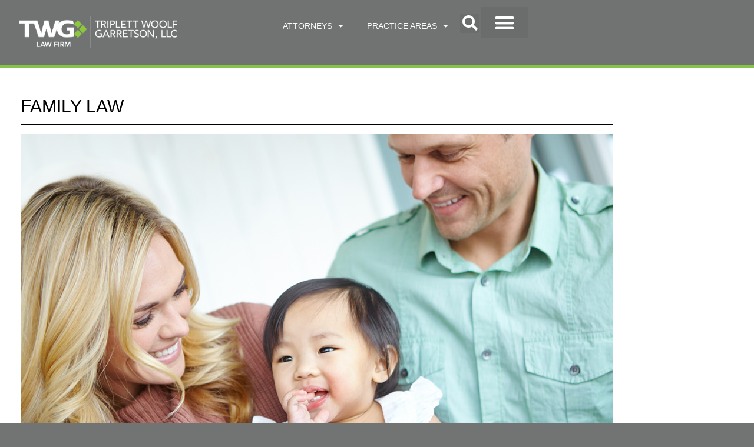

--- FILE ---
content_type: text/html; charset=UTF-8
request_url: https://www.twgfirm.com/practice-areas/family-law/
body_size: 16659
content:
<!DOCTYPE html>
<html lang="en-US">
<head>
	<meta charset="UTF-8">
	<meta name="viewport" content="width=device-width, initial-scale=1.0, viewport-fit=cover" />		<meta name='robots' content='index, follow, max-image-preview:large, max-snippet:-1, max-video-preview:-1' />
	<style>img:is([sizes="auto" i], [sizes^="auto," i]) { contain-intrinsic-size: 3000px 1500px }</style>
	
	<!-- This site is optimized with the Yoast SEO plugin v26.8 - https://yoast.com/product/yoast-seo-wordpress/ -->
	<title>FAMILY LAW - Triplett Woolf Garretson, LLC</title>
	<link rel="canonical" href="https://www.twgfirm.com/practice-areas/family-law/" />
	<meta property="og:locale" content="en_US" />
	<meta property="og:type" content="article" />
	<meta property="og:title" content="FAMILY LAW - Triplett Woolf Garretson, LLC" />
	<meta property="og:description" content="FAMILY LAW Our attorneys who practice in Family Law TWG has substantial experience in the area of family law and complex domestic matters. Whether starting or growing a family through adoption, surrogacy or complex assisted reproductive technologies, TWG has the experience to guide you through the process. In divorce actions, we have similarly broad experience [&hellip;]" />
	<meta property="og:url" content="https://www.twgfirm.com/practice-areas/family-law/" />
	<meta property="og:site_name" content="Triplett Woolf Garretson, LLC" />
	<meta property="article:modified_time" content="2021-09-10T21:24:41+00:00" />
	<meta property="og:image" content="https://www.twgfirm.com/wp-content/uploads/2021/08/family.law-1200x680-1.jpg" />
	<meta name="twitter:card" content="summary_large_image" />
	<meta name="twitter:label1" content="Est. reading time" />
	<meta name="twitter:data1" content="1 minute" />
	<script type="application/ld+json" class="yoast-schema-graph">{"@context":"https://schema.org","@graph":[{"@type":"WebPage","@id":"https://www.twgfirm.com/practice-areas/family-law/","url":"https://www.twgfirm.com/practice-areas/family-law/","name":"FAMILY LAW - Triplett Woolf Garretson, LLC","isPartOf":{"@id":"https://www.twgfirm.com/#website"},"primaryImageOfPage":{"@id":"https://www.twgfirm.com/practice-areas/family-law/#primaryimage"},"image":{"@id":"https://www.twgfirm.com/practice-areas/family-law/#primaryimage"},"thumbnailUrl":"https://www.twgfirm.com/wp-content/uploads/2021/08/family.law-1200x680-1.jpg","datePublished":"2020-10-22T04:55:15+00:00","dateModified":"2021-09-10T21:24:41+00:00","breadcrumb":{"@id":"https://www.twgfirm.com/practice-areas/family-law/#breadcrumb"},"inLanguage":"en-US","potentialAction":[{"@type":"ReadAction","target":["https://www.twgfirm.com/practice-areas/family-law/"]}]},{"@type":"ImageObject","inLanguage":"en-US","@id":"https://www.twgfirm.com/practice-areas/family-law/#primaryimage","url":"https://www.twgfirm.com/wp-content/uploads/2021/08/family.law-1200x680-1.jpg","contentUrl":"https://www.twgfirm.com/wp-content/uploads/2021/08/family.law-1200x680-1.jpg","width":1200,"height":680},{"@type":"BreadcrumbList","@id":"https://www.twgfirm.com/practice-areas/family-law/#breadcrumb","itemListElement":[{"@type":"ListItem","position":1,"name":"Home","item":"https://www.twgfirm.com/"},{"@type":"ListItem","position":2,"name":"PRACTICE AREAS","item":"https://www.twgfirm.com/practice-areas/"},{"@type":"ListItem","position":3,"name":"FAMILY LAW"}]},{"@type":"WebSite","@id":"https://www.twgfirm.com/#website","url":"https://www.twgfirm.com/","name":"Triplett Woolf Garretson, LLC","description":"","publisher":{"@id":"https://www.twgfirm.com/#organization"},"potentialAction":[{"@type":"SearchAction","target":{"@type":"EntryPoint","urlTemplate":"https://www.twgfirm.com/?s={search_term_string}"},"query-input":{"@type":"PropertyValueSpecification","valueRequired":true,"valueName":"search_term_string"}}],"inLanguage":"en-US"},{"@type":"Organization","@id":"https://www.twgfirm.com/#organization","name":"Triplett Woolf Garretson, LLC","url":"https://www.twgfirm.com/","logo":{"@type":"ImageObject","inLanguage":"en-US","@id":"https://www.twgfirm.com/#/schema/logo/image/","url":"https://www.twgfirm.com/wp-content/uploads/2020/10/TWG.white_.logo_.350x76.png","contentUrl":"https://www.twgfirm.com/wp-content/uploads/2020/10/TWG.white_.logo_.350x76.png","width":350,"height":76,"caption":"Triplett Woolf Garretson, LLC"},"image":{"@id":"https://www.twgfirm.com/#/schema/logo/image/"}}]}</script>
	<!-- / Yoast SEO plugin. -->


<link rel='dns-prefetch' href='//fonts.googleapis.com' />
<link href='https://fonts.gstatic.com' crossorigin='1' rel='preconnect' />
<link rel="alternate" type="application/rss+xml" title="Triplett Woolf Garretson, LLC &raquo; Feed" href="https://www.twgfirm.com/feed/" />
<link rel="alternate" type="application/rss+xml" title="Triplett Woolf Garretson, LLC &raquo; Comments Feed" href="https://www.twgfirm.com/comments/feed/" />
<script>
window._wpemojiSettings = {"baseUrl":"https:\/\/s.w.org\/images\/core\/emoji\/16.0.1\/72x72\/","ext":".png","svgUrl":"https:\/\/s.w.org\/images\/core\/emoji\/16.0.1\/svg\/","svgExt":".svg","source":{"concatemoji":"https:\/\/www.twgfirm.com\/wp-includes\/js\/wp-emoji-release.min.js?ver=6.8.3"}};
/*! This file is auto-generated */
!function(s,n){var o,i,e;function c(e){try{var t={supportTests:e,timestamp:(new Date).valueOf()};sessionStorage.setItem(o,JSON.stringify(t))}catch(e){}}function p(e,t,n){e.clearRect(0,0,e.canvas.width,e.canvas.height),e.fillText(t,0,0);var t=new Uint32Array(e.getImageData(0,0,e.canvas.width,e.canvas.height).data),a=(e.clearRect(0,0,e.canvas.width,e.canvas.height),e.fillText(n,0,0),new Uint32Array(e.getImageData(0,0,e.canvas.width,e.canvas.height).data));return t.every(function(e,t){return e===a[t]})}function u(e,t){e.clearRect(0,0,e.canvas.width,e.canvas.height),e.fillText(t,0,0);for(var n=e.getImageData(16,16,1,1),a=0;a<n.data.length;a++)if(0!==n.data[a])return!1;return!0}function f(e,t,n,a){switch(t){case"flag":return n(e,"\ud83c\udff3\ufe0f\u200d\u26a7\ufe0f","\ud83c\udff3\ufe0f\u200b\u26a7\ufe0f")?!1:!n(e,"\ud83c\udde8\ud83c\uddf6","\ud83c\udde8\u200b\ud83c\uddf6")&&!n(e,"\ud83c\udff4\udb40\udc67\udb40\udc62\udb40\udc65\udb40\udc6e\udb40\udc67\udb40\udc7f","\ud83c\udff4\u200b\udb40\udc67\u200b\udb40\udc62\u200b\udb40\udc65\u200b\udb40\udc6e\u200b\udb40\udc67\u200b\udb40\udc7f");case"emoji":return!a(e,"\ud83e\udedf")}return!1}function g(e,t,n,a){var r="undefined"!=typeof WorkerGlobalScope&&self instanceof WorkerGlobalScope?new OffscreenCanvas(300,150):s.createElement("canvas"),o=r.getContext("2d",{willReadFrequently:!0}),i=(o.textBaseline="top",o.font="600 32px Arial",{});return e.forEach(function(e){i[e]=t(o,e,n,a)}),i}function t(e){var t=s.createElement("script");t.src=e,t.defer=!0,s.head.appendChild(t)}"undefined"!=typeof Promise&&(o="wpEmojiSettingsSupports",i=["flag","emoji"],n.supports={everything:!0,everythingExceptFlag:!0},e=new Promise(function(e){s.addEventListener("DOMContentLoaded",e,{once:!0})}),new Promise(function(t){var n=function(){try{var e=JSON.parse(sessionStorage.getItem(o));if("object"==typeof e&&"number"==typeof e.timestamp&&(new Date).valueOf()<e.timestamp+604800&&"object"==typeof e.supportTests)return e.supportTests}catch(e){}return null}();if(!n){if("undefined"!=typeof Worker&&"undefined"!=typeof OffscreenCanvas&&"undefined"!=typeof URL&&URL.createObjectURL&&"undefined"!=typeof Blob)try{var e="postMessage("+g.toString()+"("+[JSON.stringify(i),f.toString(),p.toString(),u.toString()].join(",")+"));",a=new Blob([e],{type:"text/javascript"}),r=new Worker(URL.createObjectURL(a),{name:"wpTestEmojiSupports"});return void(r.onmessage=function(e){c(n=e.data),r.terminate(),t(n)})}catch(e){}c(n=g(i,f,p,u))}t(n)}).then(function(e){for(var t in e)n.supports[t]=e[t],n.supports.everything=n.supports.everything&&n.supports[t],"flag"!==t&&(n.supports.everythingExceptFlag=n.supports.everythingExceptFlag&&n.supports[t]);n.supports.everythingExceptFlag=n.supports.everythingExceptFlag&&!n.supports.flag,n.DOMReady=!1,n.readyCallback=function(){n.DOMReady=!0}}).then(function(){return e}).then(function(){var e;n.supports.everything||(n.readyCallback(),(e=n.source||{}).concatemoji?t(e.concatemoji):e.wpemoji&&e.twemoji&&(t(e.twemoji),t(e.wpemoji)))}))}((window,document),window._wpemojiSettings);
</script>
<style id='wp-emoji-styles-inline-css'>

	img.wp-smiley, img.emoji {
		display: inline !important;
		border: none !important;
		box-shadow: none !important;
		height: 1em !important;
		width: 1em !important;
		margin: 0 0.07em !important;
		vertical-align: -0.1em !important;
		background: none !important;
		padding: 0 !important;
	}
</style>
<style id='classic-theme-styles-inline-css'>
/*! This file is auto-generated */
.wp-block-button__link{color:#fff;background-color:#32373c;border-radius:9999px;box-shadow:none;text-decoration:none;padding:calc(.667em + 2px) calc(1.333em + 2px);font-size:1.125em}.wp-block-file__button{background:#32373c;color:#fff;text-decoration:none}
</style>
<style id='global-styles-inline-css'>
:root{--wp--preset--aspect-ratio--square: 1;--wp--preset--aspect-ratio--4-3: 4/3;--wp--preset--aspect-ratio--3-4: 3/4;--wp--preset--aspect-ratio--3-2: 3/2;--wp--preset--aspect-ratio--2-3: 2/3;--wp--preset--aspect-ratio--16-9: 16/9;--wp--preset--aspect-ratio--9-16: 9/16;--wp--preset--color--black: #000000;--wp--preset--color--cyan-bluish-gray: #abb8c3;--wp--preset--color--white: #ffffff;--wp--preset--color--pale-pink: #f78da7;--wp--preset--color--vivid-red: #cf2e2e;--wp--preset--color--luminous-vivid-orange: #ff6900;--wp--preset--color--luminous-vivid-amber: #fcb900;--wp--preset--color--light-green-cyan: #7bdcb5;--wp--preset--color--vivid-green-cyan: #00d084;--wp--preset--color--pale-cyan-blue: #8ed1fc;--wp--preset--color--vivid-cyan-blue: #0693e3;--wp--preset--color--vivid-purple: #9b51e0;--wp--preset--color--primary: rgb(51,48,41);--wp--preset--color--secondary: rgb(112,115,114);--wp--preset--color--tertiary: rgb(133,196,70);--wp--preset--color--quaternary: #ffffff;--wp--preset--gradient--vivid-cyan-blue-to-vivid-purple: linear-gradient(135deg,rgba(6,147,227,1) 0%,rgb(155,81,224) 100%);--wp--preset--gradient--light-green-cyan-to-vivid-green-cyan: linear-gradient(135deg,rgb(122,220,180) 0%,rgb(0,208,130) 100%);--wp--preset--gradient--luminous-vivid-amber-to-luminous-vivid-orange: linear-gradient(135deg,rgba(252,185,0,1) 0%,rgba(255,105,0,1) 100%);--wp--preset--gradient--luminous-vivid-orange-to-vivid-red: linear-gradient(135deg,rgba(255,105,0,1) 0%,rgb(207,46,46) 100%);--wp--preset--gradient--very-light-gray-to-cyan-bluish-gray: linear-gradient(135deg,rgb(238,238,238) 0%,rgb(169,184,195) 100%);--wp--preset--gradient--cool-to-warm-spectrum: linear-gradient(135deg,rgb(74,234,220) 0%,rgb(151,120,209) 20%,rgb(207,42,186) 40%,rgb(238,44,130) 60%,rgb(251,105,98) 80%,rgb(254,248,76) 100%);--wp--preset--gradient--blush-light-purple: linear-gradient(135deg,rgb(255,206,236) 0%,rgb(152,150,240) 100%);--wp--preset--gradient--blush-bordeaux: linear-gradient(135deg,rgb(254,205,165) 0%,rgb(254,45,45) 50%,rgb(107,0,62) 100%);--wp--preset--gradient--luminous-dusk: linear-gradient(135deg,rgb(255,203,112) 0%,rgb(199,81,192) 50%,rgb(65,88,208) 100%);--wp--preset--gradient--pale-ocean: linear-gradient(135deg,rgb(255,245,203) 0%,rgb(182,227,212) 50%,rgb(51,167,181) 100%);--wp--preset--gradient--electric-grass: linear-gradient(135deg,rgb(202,248,128) 0%,rgb(113,206,126) 100%);--wp--preset--gradient--midnight: linear-gradient(135deg,rgb(2,3,129) 0%,rgb(40,116,252) 100%);--wp--preset--gradient--primary-to-secondary: linear-gradient(135deg, rgb(51,48,41) 0%, rgb(112,115,114) 100%);--wp--preset--gradient--primary-to-tertiary: linear-gradient(135deg, rgb(51,48,41) 0%, rgb(133,196,70) 100%);--wp--preset--gradient--primary-to-background: linear-gradient(135deg, rgb(51,48,41) 0%, rgb(255,255,255) 100%);--wp--preset--gradient--secondary-to-tertiary: linear-gradient(135deg, rgb(112,115,114) 0%, rgb(255,255,255) 100%);--wp--preset--font-size--small: 17px;--wp--preset--font-size--medium: 21px;--wp--preset--font-size--large: 24px;--wp--preset--font-size--x-large: 42px;--wp--preset--font-size--huge: 30px;--wp--preset--spacing--20: 0.44rem;--wp--preset--spacing--30: 0.67rem;--wp--preset--spacing--40: 1rem;--wp--preset--spacing--50: 1.5rem;--wp--preset--spacing--60: 2.25rem;--wp--preset--spacing--70: 3.38rem;--wp--preset--spacing--80: 5.06rem;--wp--preset--shadow--natural: 6px 6px 9px rgba(0, 0, 0, 0.2);--wp--preset--shadow--deep: 12px 12px 50px rgba(0, 0, 0, 0.4);--wp--preset--shadow--sharp: 6px 6px 0px rgba(0, 0, 0, 0.2);--wp--preset--shadow--outlined: 6px 6px 0px -3px rgba(255, 255, 255, 1), 6px 6px rgba(0, 0, 0, 1);--wp--preset--shadow--crisp: 6px 6px 0px rgba(0, 0, 0, 1);}:where(.is-layout-flex){gap: 0.5em;}:where(.is-layout-grid){gap: 0.5em;}body .is-layout-flex{display: flex;}.is-layout-flex{flex-wrap: wrap;align-items: center;}.is-layout-flex > :is(*, div){margin: 0;}body .is-layout-grid{display: grid;}.is-layout-grid > :is(*, div){margin: 0;}:where(.wp-block-columns.is-layout-flex){gap: 2em;}:where(.wp-block-columns.is-layout-grid){gap: 2em;}:where(.wp-block-post-template.is-layout-flex){gap: 1.25em;}:where(.wp-block-post-template.is-layout-grid){gap: 1.25em;}.has-black-color{color: var(--wp--preset--color--black) !important;}.has-cyan-bluish-gray-color{color: var(--wp--preset--color--cyan-bluish-gray) !important;}.has-white-color{color: var(--wp--preset--color--white) !important;}.has-pale-pink-color{color: var(--wp--preset--color--pale-pink) !important;}.has-vivid-red-color{color: var(--wp--preset--color--vivid-red) !important;}.has-luminous-vivid-orange-color{color: var(--wp--preset--color--luminous-vivid-orange) !important;}.has-luminous-vivid-amber-color{color: var(--wp--preset--color--luminous-vivid-amber) !important;}.has-light-green-cyan-color{color: var(--wp--preset--color--light-green-cyan) !important;}.has-vivid-green-cyan-color{color: var(--wp--preset--color--vivid-green-cyan) !important;}.has-pale-cyan-blue-color{color: var(--wp--preset--color--pale-cyan-blue) !important;}.has-vivid-cyan-blue-color{color: var(--wp--preset--color--vivid-cyan-blue) !important;}.has-vivid-purple-color{color: var(--wp--preset--color--vivid-purple) !important;}.has-black-background-color{background-color: var(--wp--preset--color--black) !important;}.has-cyan-bluish-gray-background-color{background-color: var(--wp--preset--color--cyan-bluish-gray) !important;}.has-white-background-color{background-color: var(--wp--preset--color--white) !important;}.has-pale-pink-background-color{background-color: var(--wp--preset--color--pale-pink) !important;}.has-vivid-red-background-color{background-color: var(--wp--preset--color--vivid-red) !important;}.has-luminous-vivid-orange-background-color{background-color: var(--wp--preset--color--luminous-vivid-orange) !important;}.has-luminous-vivid-amber-background-color{background-color: var(--wp--preset--color--luminous-vivid-amber) !important;}.has-light-green-cyan-background-color{background-color: var(--wp--preset--color--light-green-cyan) !important;}.has-vivid-green-cyan-background-color{background-color: var(--wp--preset--color--vivid-green-cyan) !important;}.has-pale-cyan-blue-background-color{background-color: var(--wp--preset--color--pale-cyan-blue) !important;}.has-vivid-cyan-blue-background-color{background-color: var(--wp--preset--color--vivid-cyan-blue) !important;}.has-vivid-purple-background-color{background-color: var(--wp--preset--color--vivid-purple) !important;}.has-black-border-color{border-color: var(--wp--preset--color--black) !important;}.has-cyan-bluish-gray-border-color{border-color: var(--wp--preset--color--cyan-bluish-gray) !important;}.has-white-border-color{border-color: var(--wp--preset--color--white) !important;}.has-pale-pink-border-color{border-color: var(--wp--preset--color--pale-pink) !important;}.has-vivid-red-border-color{border-color: var(--wp--preset--color--vivid-red) !important;}.has-luminous-vivid-orange-border-color{border-color: var(--wp--preset--color--luminous-vivid-orange) !important;}.has-luminous-vivid-amber-border-color{border-color: var(--wp--preset--color--luminous-vivid-amber) !important;}.has-light-green-cyan-border-color{border-color: var(--wp--preset--color--light-green-cyan) !important;}.has-vivid-green-cyan-border-color{border-color: var(--wp--preset--color--vivid-green-cyan) !important;}.has-pale-cyan-blue-border-color{border-color: var(--wp--preset--color--pale-cyan-blue) !important;}.has-vivid-cyan-blue-border-color{border-color: var(--wp--preset--color--vivid-cyan-blue) !important;}.has-vivid-purple-border-color{border-color: var(--wp--preset--color--vivid-purple) !important;}.has-vivid-cyan-blue-to-vivid-purple-gradient-background{background: var(--wp--preset--gradient--vivid-cyan-blue-to-vivid-purple) !important;}.has-light-green-cyan-to-vivid-green-cyan-gradient-background{background: var(--wp--preset--gradient--light-green-cyan-to-vivid-green-cyan) !important;}.has-luminous-vivid-amber-to-luminous-vivid-orange-gradient-background{background: var(--wp--preset--gradient--luminous-vivid-amber-to-luminous-vivid-orange) !important;}.has-luminous-vivid-orange-to-vivid-red-gradient-background{background: var(--wp--preset--gradient--luminous-vivid-orange-to-vivid-red) !important;}.has-very-light-gray-to-cyan-bluish-gray-gradient-background{background: var(--wp--preset--gradient--very-light-gray-to-cyan-bluish-gray) !important;}.has-cool-to-warm-spectrum-gradient-background{background: var(--wp--preset--gradient--cool-to-warm-spectrum) !important;}.has-blush-light-purple-gradient-background{background: var(--wp--preset--gradient--blush-light-purple) !important;}.has-blush-bordeaux-gradient-background{background: var(--wp--preset--gradient--blush-bordeaux) !important;}.has-luminous-dusk-gradient-background{background: var(--wp--preset--gradient--luminous-dusk) !important;}.has-pale-ocean-gradient-background{background: var(--wp--preset--gradient--pale-ocean) !important;}.has-electric-grass-gradient-background{background: var(--wp--preset--gradient--electric-grass) !important;}.has-midnight-gradient-background{background: var(--wp--preset--gradient--midnight) !important;}.has-small-font-size{font-size: var(--wp--preset--font-size--small) !important;}.has-medium-font-size{font-size: var(--wp--preset--font-size--medium) !important;}.has-large-font-size{font-size: var(--wp--preset--font-size--large) !important;}.has-x-large-font-size{font-size: var(--wp--preset--font-size--x-large) !important;}
:where(.wp-block-post-template.is-layout-flex){gap: 1.25em;}:where(.wp-block-post-template.is-layout-grid){gap: 1.25em;}
:where(.wp-block-columns.is-layout-flex){gap: 2em;}:where(.wp-block-columns.is-layout-grid){gap: 2em;}
:root :where(.wp-block-pullquote){font-size: 1.5em;line-height: 1.6;}
</style>
<link rel='stylesheet' id='wp-components-css' href='https://www.twgfirm.com/wp-includes/css/dist/components/style.min.css?ver=6.8.3' media='all' />
<link rel='stylesheet' id='godaddy-styles-css' href='https://www.twgfirm.com/wp-content/mu-plugins/vendor/wpex/godaddy-launch/includes/Dependencies/GoDaddy/Styles/build/latest.css?ver=2.0.2' media='all' />
<link rel='preload' as='style' href='https://fonts.googleapis.com/css?family=Work+Sans%3A300%2C700%7CKarla%3A400%2C400i%2C700&#038;subset=latin%2Clatin-ext&#038;display=swap&#038;ver=1.8.18' />
<link rel='stylesheet' id='go-fonts-css' href='https://fonts.googleapis.com/css?family=Work+Sans%3A300%2C700%7CKarla%3A400%2C400i%2C700&#038;subset=latin%2Clatin-ext&#038;display=swap&#038;ver=1.8.18' media="print" onload="this.media='all'" />

<noscript><link rel="stylesheet" href="https://fonts.googleapis.com/css?family=Work+Sans%3A300%2C700%7CKarla%3A400%2C400i%2C700&#038;subset=latin%2Clatin-ext&#038;display=swap&#038;ver=1.8.18" /></noscript><link rel='stylesheet' id='go-style-css' href='https://www.twgfirm.com/wp-content/themes/go/dist/css/style-shared.min.css?ver=1.8.18' media='all' />
<link rel='stylesheet' id='go-design-style-welcoming-css' href='https://www.twgfirm.com/wp-content/themes/go/dist/css/design-styles/style-welcoming.min.css?ver=1.8.18' media='all' />
<link rel='stylesheet' id='elementor-frontend-css' href='https://www.twgfirm.com/wp-content/plugins/elementor/assets/css/frontend.min.css?ver=3.34.2' media='all' />
<link rel='stylesheet' id='widget-image-css' href='https://www.twgfirm.com/wp-content/plugins/elementor/assets/css/widget-image.min.css?ver=3.34.2' media='all' />
<link rel='stylesheet' id='widget-nav-menu-css' href='https://www.twgfirm.com/wp-content/plugins/elementor-pro/assets/css/widget-nav-menu.min.css?ver=3.34.1' media='all' />
<link rel='stylesheet' id='widget-search-form-css' href='https://www.twgfirm.com/wp-content/plugins/elementor-pro/assets/css/widget-search-form.min.css?ver=3.34.1' media='all' />
<link rel='stylesheet' id='elementor-icons-shared-0-css' href='https://www.twgfirm.com/wp-content/plugins/elementor/assets/lib/font-awesome/css/fontawesome.min.css?ver=5.15.3' media='all' />
<link rel='stylesheet' id='elementor-icons-fa-solid-css' href='https://www.twgfirm.com/wp-content/plugins/elementor/assets/lib/font-awesome/css/solid.min.css?ver=5.15.3' media='all' />
<link rel='stylesheet' id='widget-divider-css' href='https://www.twgfirm.com/wp-content/plugins/elementor/assets/css/widget-divider.min.css?ver=3.34.2' media='all' />
<link rel='stylesheet' id='widget-heading-css' href='https://www.twgfirm.com/wp-content/plugins/elementor/assets/css/widget-heading.min.css?ver=3.34.2' media='all' />
<link rel='stylesheet' id='elementor-icons-css' href='https://www.twgfirm.com/wp-content/plugins/elementor/assets/lib/eicons/css/elementor-icons.min.css?ver=5.46.0' media='all' />
<link rel='stylesheet' id='elementor-post-134-css' href='https://www.twgfirm.com/wp-content/uploads/elementor/css/post-134.css?ver=1768956192' media='all' />
<link rel='stylesheet' id='elementor-post-319-css' href='https://www.twgfirm.com/wp-content/uploads/elementor/css/post-319.css?ver=1768978316' media='all' />
<link rel='stylesheet' id='elementor-post-1464-css' href='https://www.twgfirm.com/wp-content/uploads/elementor/css/post-1464.css?ver=1768956192' media='all' />
<link rel='stylesheet' id='elementor-post-146-css' href='https://www.twgfirm.com/wp-content/uploads/elementor/css/post-146.css?ver=1768956192' media='all' />
<link rel='stylesheet' id='tablepress-default-css' href='https://www.twgfirm.com/wp-content/tablepress-combined.min.css?ver=46' media='all' />
<link rel='stylesheet' id='tablepress-datatables-buttons-css' href='https://www.twgfirm.com/wp-content/plugins/tablepress-premium/modules/css/build/datatables.buttons.css?ver=3.2.6' media='all' />
<link rel='stylesheet' id='tablepress-datatables-columnfilterwidgets-css' href='https://www.twgfirm.com/wp-content/plugins/tablepress-premium/modules/css/build/datatables.columnfilterwidgets.css?ver=3.2.6' media='all' />
<link rel='stylesheet' id='tablepress-datatables-fixedheader-css' href='https://www.twgfirm.com/wp-content/plugins/tablepress-premium/modules/css/build/datatables.fixedheader.css?ver=3.2.6' media='all' />
<link rel='stylesheet' id='tablepress-datatables-fixedcolumns-css' href='https://www.twgfirm.com/wp-content/plugins/tablepress-premium/modules/css/build/datatables.fixedcolumns.css?ver=3.2.6' media='all' />
<link rel='stylesheet' id='tablepress-datatables-scroll-buttons-css' href='https://www.twgfirm.com/wp-content/plugins/tablepress-premium/modules/css/build/datatables.scroll-buttons.css?ver=3.2.6' media='all' />
<link rel='stylesheet' id='tablepress-responsive-tables-css' href='https://www.twgfirm.com/wp-content/plugins/tablepress-premium/modules/css/build/responsive-tables.css?ver=3.2.6' media='all' />
<link rel='stylesheet' id='eael-general-css' href='https://www.twgfirm.com/wp-content/plugins/essential-addons-for-elementor-lite/assets/front-end/css/view/general.min.css?ver=6.5.8' media='all' />
<link rel='stylesheet' id='elementor-gf-local-roboto-css' href='https://www.twgfirm.com/wp-content/uploads/elementor/google-fonts/css/roboto.css?ver=1742238378' media='all' />
<script src="https://www.twgfirm.com/wp-includes/js/jquery/jquery.min.js?ver=3.7.1" id="jquery-core-js"></script>
<script src="https://www.twgfirm.com/wp-includes/js/jquery/jquery-migrate.min.js?ver=3.4.1" id="jquery-migrate-js"></script>
<link rel="https://api.w.org/" href="https://www.twgfirm.com/wp-json/" /><link rel="alternate" title="JSON" type="application/json" href="https://www.twgfirm.com/wp-json/wp/v2/pages/319" /><link rel="EditURI" type="application/rsd+xml" title="RSD" href="https://www.twgfirm.com/xmlrpc.php?rsd" />
<link rel='shortlink' href='https://www.twgfirm.com/?p=319' />
<link rel="alternate" title="oEmbed (JSON)" type="application/json+oembed" href="https://www.twgfirm.com/wp-json/oembed/1.0/embed?url=https%3A%2F%2Fwww.twgfirm.com%2Fpractice-areas%2Ffamily-law%2F" />
<link rel="alternate" title="oEmbed (XML)" type="text/xml+oembed" href="https://www.twgfirm.com/wp-json/oembed/1.0/embed?url=https%3A%2F%2Fwww.twgfirm.com%2Fpractice-areas%2Ffamily-law%2F&#038;format=xml" />
		<style>
			:root {
				--go--color--white: hsl(0, 0%, 100%);
									--go--color--primary: hsl(42, 11%, 18%);
				
									--go--color--secondary: hsl(160, 1%, 45%);
				
									--go--color--tertiary: hsl(90, 52%, 52%);
				
									--go--color--background: hsl(0, 0%, 100%);
				
									--go-header--color--background: hsl(160, 1%, 45%);
				
				
									--go-footer--color--background: hsl(160, 1%, 45%);
				
									--go-footer-heading--color--text: hsl(60, 20%, 98%);
				
									--go-footer--color--text: hsl(60, 20%, 98%);
					--go-footer-navigation--color--text: hsl(60, 20%, 98%);
				
									--go-social--color--text: hsl(60, 20%, 98%);
				
									--go-logo--max-width: 210px;
				
									--go-logo-mobile--max-width: 100px;
				
									--go--viewport-basis: 750;
				
				
				
				
				
							}

			.has-primary-to-secondary-gradient-background {
				background: -webkit-linear-gradient(135deg, var(--go--color--primary) 0%, var(--go--color--secondary) 100%);
				background: -o-linear-gradient(135deg, var(--go--color--primary) 0%, var(--go--color--secondary) 100%);
				background: linear-gradient(135deg, var(--go--color--primary) 0%, var(--go--color--secondary) 100%);
			}

			.has-primary-to-tertiary-gradient-background {
				background: -webkit-linear-gradient(135deg, var(--go--color--primary) 0%, var(--go--color--tertiary) 100%);
				background: -o-linear-gradient(135deg, var(--go--color--primary) 0%, var(--go--color--tertiary) 100%);
				background: linear-gradient(135deg, var(--go--color--primary) 0%, var(--go--color--tertiary) 100%);
			}

			.has-primary-to-background-gradient-background {
				background: -webkit-linear-gradient(135deg, var(--go--color--primary) 0%, var(--go--color--background) 100%);
				background: -o-linear-gradient(135deg, var(--go--color--primary) 0%, var(--go--color--background) 100%);
				background: linear-gradient(135deg, var(--go--color--primary) 0%, var(--go--color--background) 100%);
			}

			.has-secondary-to-tertiary-gradient-background {
				background: -webkit-linear-gradient(135deg, var(--go--color--secondary) 0%, var(--go--color--tertiary) 100%);
				background: -o-linear-gradient(135deg, var(--go--color--secondary) 0%, var(--go--color--tertiary) 100%);
				background: linear-gradient(135deg, var(--go--color--secondary) 0%, var(--go--color--tertiary) 100%);
			}
		</style>
	<meta name="generator" content="Elementor 3.34.2; features: additional_custom_breakpoints; settings: css_print_method-external, google_font-enabled, font_display-auto">
			<style>
				.e-con.e-parent:nth-of-type(n+4):not(.e-lazyloaded):not(.e-no-lazyload),
				.e-con.e-parent:nth-of-type(n+4):not(.e-lazyloaded):not(.e-no-lazyload) * {
					background-image: none !important;
				}
				@media screen and (max-height: 1024px) {
					.e-con.e-parent:nth-of-type(n+3):not(.e-lazyloaded):not(.e-no-lazyload),
					.e-con.e-parent:nth-of-type(n+3):not(.e-lazyloaded):not(.e-no-lazyload) * {
						background-image: none !important;
					}
				}
				@media screen and (max-height: 640px) {
					.e-con.e-parent:nth-of-type(n+2):not(.e-lazyloaded):not(.e-no-lazyload),
					.e-con.e-parent:nth-of-type(n+2):not(.e-lazyloaded):not(.e-no-lazyload) * {
						background-image: none !important;
					}
				}
			</style>
			<style id="custom-background-css">
body.custom-background { background-color: #ffffff; }
</style>
				<meta name="theme-color" content="#FCFBF9">
			<link rel="icon" href="https://www.twgfirm.com/wp-content/uploads/2020/10/TWG_favicon.512x512-150x150.png" sizes="32x32" />
<link rel="icon" href="https://www.twgfirm.com/wp-content/uploads/2020/10/TWG_favicon.512x512-300x300.png" sizes="192x192" />
<link rel="apple-touch-icon" href="https://www.twgfirm.com/wp-content/uploads/2020/10/TWG_favicon.512x512-300x300.png" />
<meta name="msapplication-TileImage" content="https://www.twgfirm.com/wp-content/uploads/2020/10/TWG_favicon.512x512-300x300.png" />
</head>
<body class="wp-singular page-template page-template-elementor_header_footer page page-id-319 page-child parent-pageid-305 custom-background wp-custom-logo wp-embed-responsive wp-theme-go is-style-welcoming has-header-1 has-footer-3 has-header-background has-footer-background singular elementor-default elementor-template-full-width elementor-kit-134 elementor-page elementor-page-319">
		<header data-elementor-type="header" data-elementor-id="1464" class="elementor elementor-1464 elementor-location-header" data-elementor-post-type="elementor_library">
					<section data-particle_enable="false" data-particle-mobile-disabled="false" class="elementor-section elementor-top-section elementor-element elementor-element-e962c81 elementor-section-stretched elementor-section-boxed elementor-section-height-default elementor-section-height-default" data-id="e962c81" data-element_type="section" data-settings="{&quot;background_background&quot;:&quot;classic&quot;,&quot;stretch_section&quot;:&quot;section-stretched&quot;}">
						<div class="elementor-container elementor-column-gap-no">
					<div class="elementor-column elementor-col-100 elementor-top-column elementor-element elementor-element-ae2bcf0" data-id="ae2bcf0" data-element_type="column">
			<div class="elementor-widget-wrap elementor-element-populated">
						<section data-particle_enable="false" data-particle-mobile-disabled="false" class="elementor-section elementor-inner-section elementor-element elementor-element-2431e2c elementor-section-full_width elementor-section-height-default elementor-section-height-default" data-id="2431e2c" data-element_type="section">
						<div class="elementor-container elementor-column-gap-default">
					<div class="elementor-column elementor-col-100 elementor-inner-column elementor-element elementor-element-eabdff8" data-id="eabdff8" data-element_type="column">
			<div class="elementor-widget-wrap elementor-element-populated">
						<div class="elementor-element elementor-element-2aeda6f elementor-widget__width-auto elementor-widget-mobile__width-inherit elementor-hidden-phone elementor-widget elementor-widget-theme-site-logo elementor-widget-image" data-id="2aeda6f" data-element_type="widget" data-widget_type="theme-site-logo.default">
				<div class="elementor-widget-container">
											<a href="https://www.twgfirm.com">
			<img width="350" height="76" src="https://www.twgfirm.com/wp-content/uploads/2020/10/TWG.white_.logo_.350x76.png" class="attachment-full size-full wp-image-1387" alt="TWG TRiplett Woolf Garretson LLC logo" srcset="https://www.twgfirm.com/wp-content/uploads/2020/10/TWG.white_.logo_.350x76.png 350w, https://www.twgfirm.com/wp-content/uploads/2020/10/TWG.white_.logo_.350x76-300x65.png 300w" sizes="(max-width: 350px) 100vw, 350px" />				</a>
											</div>
				</div>
				<div class="elementor-element elementor-element-d71f192 elementor-nav-menu__align-center elementor-widget__width-auto elementor-widget-mobile__width-auto elementor-hidden-phone elementor-nav-menu--dropdown-none elementor-widget elementor-widget-nav-menu" data-id="d71f192" data-element_type="widget" data-settings="{&quot;layout&quot;:&quot;horizontal&quot;,&quot;submenu_icon&quot;:{&quot;value&quot;:&quot;&lt;i class=\&quot;fas fa-caret-down\&quot; aria-hidden=\&quot;true\&quot;&gt;&lt;\/i&gt;&quot;,&quot;library&quot;:&quot;fa-solid&quot;}}" data-widget_type="nav-menu.default">
				<div class="elementor-widget-container">
								<nav aria-label="Menu" class="elementor-nav-menu--main elementor-nav-menu__container elementor-nav-menu--layout-horizontal e--pointer-underline e--animation-fade">
				<ul id="menu-1-d71f192" class="elementor-nav-menu"><li class="menu-item menu-item-type-post_type menu-item-object-page menu-item-has-children menu-item-333"><a href="https://www.twgfirm.com/attorneys/" class="elementor-item">ATTORNEYS</a>
<ul class="sub-menu elementor-nav-menu--dropdown">
	<li class="menu-item menu-item-type-post_type menu-item-object-page menu-item-9025"><a href="https://www.twgfirm.com/anthony-albertini/" class="elementor-sub-item">Anthony Albertini</a></li>
	<li class="menu-item menu-item-type-post_type menu-item-object-page menu-item-358"><a href="https://www.twgfirm.com/derek-s-casey/" class="elementor-sub-item">Derek S. Casey</a></li>
	<li class="menu-item menu-item-type-post_type menu-item-object-page menu-item-7844"><a href="https://www.twgfirm.com/katherine-e-m-chlumsky/" class="elementor-sub-item">Katherine E.M. Chlumsky</a></li>
	<li class="menu-item menu-item-type-post_type menu-item-object-page menu-item-363"><a href="https://www.twgfirm.com/jeffery-c-dahlgren/" class="elementor-sub-item">Jeffery C. Dahlgren</a></li>
	<li class="menu-item menu-item-type-post_type menu-item-object-page menu-item-375"><a href="https://www.twgfirm.com/theron-e-fry/" class="elementor-sub-item">Theron E. Fry</a></li>
	<li class="menu-item menu-item-type-post_type menu-item-object-page menu-item-377"><a href="https://www.twgfirm.com/thomas-p-garretson/" class="elementor-sub-item">Thomas P. Garretson</a></li>
	<li class="menu-item menu-item-type-post_type menu-item-object-page menu-item-369"><a href="https://www.twgfirm.com/neil-c-gosch/" class="elementor-sub-item">Neil C. Gosch</a></li>
	<li class="menu-item menu-item-type-post_type menu-item-object-page menu-item-371"><a href="https://www.twgfirm.com/ron-h-harnden/" class="elementor-sub-item">Ron H. Harnden</a></li>
	<li class="menu-item menu-item-type-post_type menu-item-object-page menu-item-379"><a href="https://www.twgfirm.com/tyler-e-heffron/" class="elementor-sub-item">Tyler E. Heffron</a></li>
	<li class="menu-item menu-item-type-post_type menu-item-object-page menu-item-372"><a href="https://www.twgfirm.com/ross-e-hellwig/" class="elementor-sub-item">Ross E. Hellwig</a></li>
	<li class="menu-item menu-item-type-post_type menu-item-object-page menu-item-362"><a href="https://www.twgfirm.com/jeffrery-d-leonard/" class="elementor-sub-item">Jeffrey D. Leonard</a></li>
	<li class="menu-item menu-item-type-post_type menu-item-object-page menu-item-365"><a href="https://www.twgfirm.com/kacey-s-mayes/" class="elementor-sub-item">Kacey S. Mayes</a></li>
	<li class="menu-item menu-item-type-post_type menu-item-object-page menu-item-378"><a href="https://www.twgfirm.com/timothy-e-mckee/" class="elementor-sub-item">Timothy E. McKee</a></li>
	<li class="menu-item menu-item-type-post_type menu-item-object-page menu-item-366"><a href="https://www.twgfirm.com/lisa-a-mcpherson/" class="elementor-sub-item">Lisa A. McPherson</a></li>
	<li class="menu-item menu-item-type-post_type menu-item-object-page menu-item-359"><a href="https://www.twgfirm.com/eric-b-metz/" class="elementor-sub-item">Eric B. Metz</a></li>
	<li class="menu-item menu-item-type-post_type menu-item-object-page menu-item-9048"><a href="https://www.twgfirm.com/zeke-metz/" class="elementor-sub-item">Zeke Metz</a></li>
	<li class="menu-item menu-item-type-post_type menu-item-object-page menu-item-374"><a href="https://www.twgfirm.com/tad-patton/" class="elementor-sub-item">Tad Patton</a></li>
	<li class="menu-item menu-item-type-post_type menu-item-object-page menu-item-8777"><a href="https://www.twgfirm.com/ty-patton/" class="elementor-sub-item">Ty Patton</a></li>
	<li class="menu-item menu-item-type-post_type menu-item-object-page menu-item-370"><a href="https://www.twgfirm.com/rachael-k-pirner/" class="elementor-sub-item">Rachael K. Pirner</a></li>
	<li class="menu-item menu-item-type-post_type menu-item-object-page menu-item-373"><a href="https://www.twgfirm.com/shane-a-rosson/" class="elementor-sub-item">Shane A. Rosson</a></li>
	<li class="menu-item menu-item-type-post_type menu-item-object-page menu-item-368"><a href="https://www.twgfirm.com/matthew-t-schippers/" class="elementor-sub-item">Matthew T. Schippers</a></li>
	<li class="menu-item menu-item-type-post_type menu-item-object-page menu-item-8406"><a href="https://www.twgfirm.com/braden-a-sullivan/" class="elementor-sub-item">Braden A. Sullivan</a></li>
	<li class="menu-item menu-item-type-post_type menu-item-object-page menu-item-376"><a href="https://www.twgfirm.com/thomas-c-triplett/" class="elementor-sub-item">Thomas C. Triplett</a></li>
	<li class="menu-item menu-item-type-post_type menu-item-object-page menu-item-361"><a href="https://www.twgfirm.com/james-a-walker/" class="elementor-sub-item">James A. Walker</a></li>
	<li class="menu-item menu-item-type-post_type menu-item-object-page menu-item-364"><a href="https://www.twgfirm.com/john-p-woolf/" class="elementor-sub-item">John P. Woolf</a></li>
</ul>
</li>
<li class="menu-item menu-item-type-post_type menu-item-object-page current-page-ancestor current-menu-ancestor current-menu-parent current-page-parent current_page_parent current_page_ancestor menu-item-has-children menu-item-337"><a href="https://www.twgfirm.com/practice-areas/" class="elementor-item">PRACTICE AREAS</a>
<ul class="sub-menu elementor-nav-menu--dropdown">
	<li class="menu-item menu-item-type-post_type menu-item-object-page menu-item-355"><a href="https://www.twgfirm.com/practice-areas/litigation/" class="elementor-sub-item">LITIGATION</a></li>
	<li class="menu-item menu-item-type-post_type menu-item-object-page menu-item-353"><a href="https://www.twgfirm.com/practice-areas/business-corporate-law/" class="elementor-sub-item">BUSINESS &#038; CORPORATE LAW</a></li>
	<li class="menu-item menu-item-type-post_type menu-item-object-page menu-item-352"><a href="https://www.twgfirm.com/practice-areas/construction-law/" class="elementor-sub-item">CONSTRUCTION LAW</a></li>
	<li class="menu-item menu-item-type-post_type menu-item-object-page menu-item-351"><a href="https://www.twgfirm.com/practice-areas/employment-law/" class="elementor-sub-item">EMPLOYMENT LAW</a></li>
	<li class="menu-item menu-item-type-post_type menu-item-object-page menu-item-350"><a href="https://www.twgfirm.com/practice-areas/energy/" class="elementor-sub-item">ENERGY</a></li>
	<li class="menu-item menu-item-type-post_type menu-item-object-page menu-item-349"><a href="https://www.twgfirm.com/practice-areas/estates-probate/" class="elementor-sub-item">ESTATES &#038; PROBATE</a></li>
	<li class="menu-item menu-item-type-post_type menu-item-object-page current-menu-item page_item page-item-319 current_page_item menu-item-348"><a href="https://www.twgfirm.com/practice-areas/family-law/" aria-current="page" class="elementor-sub-item elementor-item-active">FAMILY LAW</a></li>
	<li class="menu-item menu-item-type-post_type menu-item-object-page menu-item-8638"><a href="https://www.twgfirm.com/health-law/" class="elementor-sub-item">HEALTH LAW</a></li>
	<li class="menu-item menu-item-type-post_type menu-item-object-page menu-item-8639"><a href="https://www.twgfirm.com/medical-malpractice-defense/" class="elementor-sub-item">MEDICAL MALPRACTICE DEFENSE</a></li>
	<li class="menu-item menu-item-type-post_type menu-item-object-page menu-item-347"><a href="https://www.twgfirm.com/practice-areas/real-estate/" class="elementor-sub-item">REAL ESTATE</a></li>
	<li class="menu-item menu-item-type-post_type menu-item-object-page menu-item-346"><a href="https://www.twgfirm.com/practice-areas/taxation/" class="elementor-sub-item">TAXATION</a></li>
</ul>
</li>
</ul>			</nav>
						<nav class="elementor-nav-menu--dropdown elementor-nav-menu__container" aria-hidden="true">
				<ul id="menu-2-d71f192" class="elementor-nav-menu"><li class="menu-item menu-item-type-post_type menu-item-object-page menu-item-has-children menu-item-333"><a href="https://www.twgfirm.com/attorneys/" class="elementor-item" tabindex="-1">ATTORNEYS</a>
<ul class="sub-menu elementor-nav-menu--dropdown">
	<li class="menu-item menu-item-type-post_type menu-item-object-page menu-item-9025"><a href="https://www.twgfirm.com/anthony-albertini/" class="elementor-sub-item" tabindex="-1">Anthony Albertini</a></li>
	<li class="menu-item menu-item-type-post_type menu-item-object-page menu-item-358"><a href="https://www.twgfirm.com/derek-s-casey/" class="elementor-sub-item" tabindex="-1">Derek S. Casey</a></li>
	<li class="menu-item menu-item-type-post_type menu-item-object-page menu-item-7844"><a href="https://www.twgfirm.com/katherine-e-m-chlumsky/" class="elementor-sub-item" tabindex="-1">Katherine E.M. Chlumsky</a></li>
	<li class="menu-item menu-item-type-post_type menu-item-object-page menu-item-363"><a href="https://www.twgfirm.com/jeffery-c-dahlgren/" class="elementor-sub-item" tabindex="-1">Jeffery C. Dahlgren</a></li>
	<li class="menu-item menu-item-type-post_type menu-item-object-page menu-item-375"><a href="https://www.twgfirm.com/theron-e-fry/" class="elementor-sub-item" tabindex="-1">Theron E. Fry</a></li>
	<li class="menu-item menu-item-type-post_type menu-item-object-page menu-item-377"><a href="https://www.twgfirm.com/thomas-p-garretson/" class="elementor-sub-item" tabindex="-1">Thomas P. Garretson</a></li>
	<li class="menu-item menu-item-type-post_type menu-item-object-page menu-item-369"><a href="https://www.twgfirm.com/neil-c-gosch/" class="elementor-sub-item" tabindex="-1">Neil C. Gosch</a></li>
	<li class="menu-item menu-item-type-post_type menu-item-object-page menu-item-371"><a href="https://www.twgfirm.com/ron-h-harnden/" class="elementor-sub-item" tabindex="-1">Ron H. Harnden</a></li>
	<li class="menu-item menu-item-type-post_type menu-item-object-page menu-item-379"><a href="https://www.twgfirm.com/tyler-e-heffron/" class="elementor-sub-item" tabindex="-1">Tyler E. Heffron</a></li>
	<li class="menu-item menu-item-type-post_type menu-item-object-page menu-item-372"><a href="https://www.twgfirm.com/ross-e-hellwig/" class="elementor-sub-item" tabindex="-1">Ross E. Hellwig</a></li>
	<li class="menu-item menu-item-type-post_type menu-item-object-page menu-item-362"><a href="https://www.twgfirm.com/jeffrery-d-leonard/" class="elementor-sub-item" tabindex="-1">Jeffrey D. Leonard</a></li>
	<li class="menu-item menu-item-type-post_type menu-item-object-page menu-item-365"><a href="https://www.twgfirm.com/kacey-s-mayes/" class="elementor-sub-item" tabindex="-1">Kacey S. Mayes</a></li>
	<li class="menu-item menu-item-type-post_type menu-item-object-page menu-item-378"><a href="https://www.twgfirm.com/timothy-e-mckee/" class="elementor-sub-item" tabindex="-1">Timothy E. McKee</a></li>
	<li class="menu-item menu-item-type-post_type menu-item-object-page menu-item-366"><a href="https://www.twgfirm.com/lisa-a-mcpherson/" class="elementor-sub-item" tabindex="-1">Lisa A. McPherson</a></li>
	<li class="menu-item menu-item-type-post_type menu-item-object-page menu-item-359"><a href="https://www.twgfirm.com/eric-b-metz/" class="elementor-sub-item" tabindex="-1">Eric B. Metz</a></li>
	<li class="menu-item menu-item-type-post_type menu-item-object-page menu-item-9048"><a href="https://www.twgfirm.com/zeke-metz/" class="elementor-sub-item" tabindex="-1">Zeke Metz</a></li>
	<li class="menu-item menu-item-type-post_type menu-item-object-page menu-item-374"><a href="https://www.twgfirm.com/tad-patton/" class="elementor-sub-item" tabindex="-1">Tad Patton</a></li>
	<li class="menu-item menu-item-type-post_type menu-item-object-page menu-item-8777"><a href="https://www.twgfirm.com/ty-patton/" class="elementor-sub-item" tabindex="-1">Ty Patton</a></li>
	<li class="menu-item menu-item-type-post_type menu-item-object-page menu-item-370"><a href="https://www.twgfirm.com/rachael-k-pirner/" class="elementor-sub-item" tabindex="-1">Rachael K. Pirner</a></li>
	<li class="menu-item menu-item-type-post_type menu-item-object-page menu-item-373"><a href="https://www.twgfirm.com/shane-a-rosson/" class="elementor-sub-item" tabindex="-1">Shane A. Rosson</a></li>
	<li class="menu-item menu-item-type-post_type menu-item-object-page menu-item-368"><a href="https://www.twgfirm.com/matthew-t-schippers/" class="elementor-sub-item" tabindex="-1">Matthew T. Schippers</a></li>
	<li class="menu-item menu-item-type-post_type menu-item-object-page menu-item-8406"><a href="https://www.twgfirm.com/braden-a-sullivan/" class="elementor-sub-item" tabindex="-1">Braden A. Sullivan</a></li>
	<li class="menu-item menu-item-type-post_type menu-item-object-page menu-item-376"><a href="https://www.twgfirm.com/thomas-c-triplett/" class="elementor-sub-item" tabindex="-1">Thomas C. Triplett</a></li>
	<li class="menu-item menu-item-type-post_type menu-item-object-page menu-item-361"><a href="https://www.twgfirm.com/james-a-walker/" class="elementor-sub-item" tabindex="-1">James A. Walker</a></li>
	<li class="menu-item menu-item-type-post_type menu-item-object-page menu-item-364"><a href="https://www.twgfirm.com/john-p-woolf/" class="elementor-sub-item" tabindex="-1">John P. Woolf</a></li>
</ul>
</li>
<li class="menu-item menu-item-type-post_type menu-item-object-page current-page-ancestor current-menu-ancestor current-menu-parent current-page-parent current_page_parent current_page_ancestor menu-item-has-children menu-item-337"><a href="https://www.twgfirm.com/practice-areas/" class="elementor-item" tabindex="-1">PRACTICE AREAS</a>
<ul class="sub-menu elementor-nav-menu--dropdown">
	<li class="menu-item menu-item-type-post_type menu-item-object-page menu-item-355"><a href="https://www.twgfirm.com/practice-areas/litigation/" class="elementor-sub-item" tabindex="-1">LITIGATION</a></li>
	<li class="menu-item menu-item-type-post_type menu-item-object-page menu-item-353"><a href="https://www.twgfirm.com/practice-areas/business-corporate-law/" class="elementor-sub-item" tabindex="-1">BUSINESS &#038; CORPORATE LAW</a></li>
	<li class="menu-item menu-item-type-post_type menu-item-object-page menu-item-352"><a href="https://www.twgfirm.com/practice-areas/construction-law/" class="elementor-sub-item" tabindex="-1">CONSTRUCTION LAW</a></li>
	<li class="menu-item menu-item-type-post_type menu-item-object-page menu-item-351"><a href="https://www.twgfirm.com/practice-areas/employment-law/" class="elementor-sub-item" tabindex="-1">EMPLOYMENT LAW</a></li>
	<li class="menu-item menu-item-type-post_type menu-item-object-page menu-item-350"><a href="https://www.twgfirm.com/practice-areas/energy/" class="elementor-sub-item" tabindex="-1">ENERGY</a></li>
	<li class="menu-item menu-item-type-post_type menu-item-object-page menu-item-349"><a href="https://www.twgfirm.com/practice-areas/estates-probate/" class="elementor-sub-item" tabindex="-1">ESTATES &#038; PROBATE</a></li>
	<li class="menu-item menu-item-type-post_type menu-item-object-page current-menu-item page_item page-item-319 current_page_item menu-item-348"><a href="https://www.twgfirm.com/practice-areas/family-law/" aria-current="page" class="elementor-sub-item elementor-item-active" tabindex="-1">FAMILY LAW</a></li>
	<li class="menu-item menu-item-type-post_type menu-item-object-page menu-item-8638"><a href="https://www.twgfirm.com/health-law/" class="elementor-sub-item" tabindex="-1">HEALTH LAW</a></li>
	<li class="menu-item menu-item-type-post_type menu-item-object-page menu-item-8639"><a href="https://www.twgfirm.com/medical-malpractice-defense/" class="elementor-sub-item" tabindex="-1">MEDICAL MALPRACTICE DEFENSE</a></li>
	<li class="menu-item menu-item-type-post_type menu-item-object-page menu-item-347"><a href="https://www.twgfirm.com/practice-areas/real-estate/" class="elementor-sub-item" tabindex="-1">REAL ESTATE</a></li>
	<li class="menu-item menu-item-type-post_type menu-item-object-page menu-item-346"><a href="https://www.twgfirm.com/practice-areas/taxation/" class="elementor-sub-item" tabindex="-1">TAXATION</a></li>
</ul>
</li>
</ul>			</nav>
						</div>
				</div>
				<div class="elementor-element elementor-element-0c52d9d elementor-search-form--skin-full_screen elementor-widget__width-auto elementor-hidden-phone elementor-widget elementor-widget-search-form" data-id="0c52d9d" data-element_type="widget" data-settings="{&quot;skin&quot;:&quot;full_screen&quot;}" data-widget_type="search-form.default">
				<div class="elementor-widget-container">
							<search role="search">
			<form class="elementor-search-form" action="https://www.twgfirm.com" method="get">
												<div class="elementor-search-form__toggle" role="button" tabindex="0" aria-label="Search">
					<i aria-hidden="true" class="fas fa-search"></i>				</div>
								<div class="elementor-search-form__container">
					<label class="elementor-screen-only" for="elementor-search-form-0c52d9d">Search</label>

					
					<input id="elementor-search-form-0c52d9d" placeholder="Search..." class="elementor-search-form__input" type="search" name="s" value="">
					
					
										<div class="dialog-lightbox-close-button dialog-close-button" role="button" tabindex="0" aria-label="Close this search box.">
						<i aria-hidden="true" class="eicon-close"></i>					</div>
									</div>
			</form>
		</search>
						</div>
				</div>
				<div class="elementor-element elementor-element-fbeda58 elementor-widget__width-auto elementor-hidden-phone elementor-nav-menu__text-align-aside elementor-nav-menu--toggle elementor-nav-menu--burger elementor-widget elementor-widget-nav-menu" data-id="fbeda58" data-element_type="widget" data-settings="{&quot;layout&quot;:&quot;dropdown&quot;,&quot;submenu_icon&quot;:{&quot;value&quot;:&quot;&lt;i class=\&quot;fas fa-caret-down\&quot; aria-hidden=\&quot;true\&quot;&gt;&lt;\/i&gt;&quot;,&quot;library&quot;:&quot;fa-solid&quot;},&quot;toggle&quot;:&quot;burger&quot;}" data-widget_type="nav-menu.default">
				<div class="elementor-widget-container">
							<div class="elementor-menu-toggle" role="button" tabindex="0" aria-label="Menu Toggle" aria-expanded="false">
			<i aria-hidden="true" role="presentation" class="elementor-menu-toggle__icon--open eicon-menu-bar"></i><i aria-hidden="true" role="presentation" class="elementor-menu-toggle__icon--close eicon-close"></i>		</div>
					<nav class="elementor-nav-menu--dropdown elementor-nav-menu__container" aria-hidden="true">
				<ul id="menu-2-fbeda58" class="elementor-nav-menu"><li class="menu-item menu-item-type-post_type menu-item-object-page menu-item-home menu-item-1397"><a href="https://www.twgfirm.com/" class="elementor-item" tabindex="-1">HOME</a></li>
<li class="menu-item menu-item-type-post_type menu-item-object-page menu-item-1398"><a href="https://www.twgfirm.com/about/" class="elementor-item" tabindex="-1">ABOUT</a></li>
<li class="menu-item menu-item-type-post_type menu-item-object-page menu-item-1402"><a href="https://www.twgfirm.com/news/" class="elementor-item" tabindex="-1">NEWS</a></li>
<li class="menu-item menu-item-type-post_type menu-item-object-page menu-item-1400"><a href="https://www.twgfirm.com/contact-2/" class="elementor-item" tabindex="-1">CONTACT</a></li>
</ul>			</nav>
						</div>
				</div>
					</div>
		</div>
					</div>
		</section>
				<div class="elementor-element elementor-element-d65dace elementor-hidden-desktop elementor-hidden-tablet elementor-widget elementor-widget-image" data-id="d65dace" data-element_type="widget" data-widget_type="image.default">
				<div class="elementor-widget-container">
																<a href="https://twgfirm.com/">
							<img width="225" height="49" src="https://www.twgfirm.com/wp-content/uploads/2020/10/TWG.white_.logo_.225x49.png" class="attachment-full size-full wp-image-1385" alt="TWG Triplett Woolf Garretson LLC logo" />								</a>
															</div>
				</div>
				<div class="elementor-element elementor-element-fc53c32 elementor-nav-menu--dropdown-none elementor-hidden-desktop elementor-hidden-tablet elementor-nav-menu__align-center elementor-widget elementor-widget-nav-menu" data-id="fc53c32" data-element_type="widget" data-settings="{&quot;layout&quot;:&quot;horizontal&quot;,&quot;submenu_icon&quot;:{&quot;value&quot;:&quot;&lt;i class=\&quot;fas fa-caret-down\&quot; aria-hidden=\&quot;true\&quot;&gt;&lt;\/i&gt;&quot;,&quot;library&quot;:&quot;fa-solid&quot;}}" data-widget_type="nav-menu.default">
				<div class="elementor-widget-container">
								<nav aria-label="Menu" class="elementor-nav-menu--main elementor-nav-menu__container elementor-nav-menu--layout-horizontal e--pointer-underline e--animation-fade">
				<ul id="menu-1-fc53c32" class="elementor-nav-menu"><li class="menu-item menu-item-type-post_type menu-item-object-page menu-item-has-children menu-item-333"><a href="https://www.twgfirm.com/attorneys/" class="elementor-item">ATTORNEYS</a>
<ul class="sub-menu elementor-nav-menu--dropdown">
	<li class="menu-item menu-item-type-post_type menu-item-object-page menu-item-9025"><a href="https://www.twgfirm.com/anthony-albertini/" class="elementor-sub-item">Anthony Albertini</a></li>
	<li class="menu-item menu-item-type-post_type menu-item-object-page menu-item-358"><a href="https://www.twgfirm.com/derek-s-casey/" class="elementor-sub-item">Derek S. Casey</a></li>
	<li class="menu-item menu-item-type-post_type menu-item-object-page menu-item-7844"><a href="https://www.twgfirm.com/katherine-e-m-chlumsky/" class="elementor-sub-item">Katherine E.M. Chlumsky</a></li>
	<li class="menu-item menu-item-type-post_type menu-item-object-page menu-item-363"><a href="https://www.twgfirm.com/jeffery-c-dahlgren/" class="elementor-sub-item">Jeffery C. Dahlgren</a></li>
	<li class="menu-item menu-item-type-post_type menu-item-object-page menu-item-375"><a href="https://www.twgfirm.com/theron-e-fry/" class="elementor-sub-item">Theron E. Fry</a></li>
	<li class="menu-item menu-item-type-post_type menu-item-object-page menu-item-377"><a href="https://www.twgfirm.com/thomas-p-garretson/" class="elementor-sub-item">Thomas P. Garretson</a></li>
	<li class="menu-item menu-item-type-post_type menu-item-object-page menu-item-369"><a href="https://www.twgfirm.com/neil-c-gosch/" class="elementor-sub-item">Neil C. Gosch</a></li>
	<li class="menu-item menu-item-type-post_type menu-item-object-page menu-item-371"><a href="https://www.twgfirm.com/ron-h-harnden/" class="elementor-sub-item">Ron H. Harnden</a></li>
	<li class="menu-item menu-item-type-post_type menu-item-object-page menu-item-379"><a href="https://www.twgfirm.com/tyler-e-heffron/" class="elementor-sub-item">Tyler E. Heffron</a></li>
	<li class="menu-item menu-item-type-post_type menu-item-object-page menu-item-372"><a href="https://www.twgfirm.com/ross-e-hellwig/" class="elementor-sub-item">Ross E. Hellwig</a></li>
	<li class="menu-item menu-item-type-post_type menu-item-object-page menu-item-362"><a href="https://www.twgfirm.com/jeffrery-d-leonard/" class="elementor-sub-item">Jeffrey D. Leonard</a></li>
	<li class="menu-item menu-item-type-post_type menu-item-object-page menu-item-365"><a href="https://www.twgfirm.com/kacey-s-mayes/" class="elementor-sub-item">Kacey S. Mayes</a></li>
	<li class="menu-item menu-item-type-post_type menu-item-object-page menu-item-378"><a href="https://www.twgfirm.com/timothy-e-mckee/" class="elementor-sub-item">Timothy E. McKee</a></li>
	<li class="menu-item menu-item-type-post_type menu-item-object-page menu-item-366"><a href="https://www.twgfirm.com/lisa-a-mcpherson/" class="elementor-sub-item">Lisa A. McPherson</a></li>
	<li class="menu-item menu-item-type-post_type menu-item-object-page menu-item-359"><a href="https://www.twgfirm.com/eric-b-metz/" class="elementor-sub-item">Eric B. Metz</a></li>
	<li class="menu-item menu-item-type-post_type menu-item-object-page menu-item-9048"><a href="https://www.twgfirm.com/zeke-metz/" class="elementor-sub-item">Zeke Metz</a></li>
	<li class="menu-item menu-item-type-post_type menu-item-object-page menu-item-374"><a href="https://www.twgfirm.com/tad-patton/" class="elementor-sub-item">Tad Patton</a></li>
	<li class="menu-item menu-item-type-post_type menu-item-object-page menu-item-8777"><a href="https://www.twgfirm.com/ty-patton/" class="elementor-sub-item">Ty Patton</a></li>
	<li class="menu-item menu-item-type-post_type menu-item-object-page menu-item-370"><a href="https://www.twgfirm.com/rachael-k-pirner/" class="elementor-sub-item">Rachael K. Pirner</a></li>
	<li class="menu-item menu-item-type-post_type menu-item-object-page menu-item-373"><a href="https://www.twgfirm.com/shane-a-rosson/" class="elementor-sub-item">Shane A. Rosson</a></li>
	<li class="menu-item menu-item-type-post_type menu-item-object-page menu-item-368"><a href="https://www.twgfirm.com/matthew-t-schippers/" class="elementor-sub-item">Matthew T. Schippers</a></li>
	<li class="menu-item menu-item-type-post_type menu-item-object-page menu-item-8406"><a href="https://www.twgfirm.com/braden-a-sullivan/" class="elementor-sub-item">Braden A. Sullivan</a></li>
	<li class="menu-item menu-item-type-post_type menu-item-object-page menu-item-376"><a href="https://www.twgfirm.com/thomas-c-triplett/" class="elementor-sub-item">Thomas C. Triplett</a></li>
	<li class="menu-item menu-item-type-post_type menu-item-object-page menu-item-361"><a href="https://www.twgfirm.com/james-a-walker/" class="elementor-sub-item">James A. Walker</a></li>
	<li class="menu-item menu-item-type-post_type menu-item-object-page menu-item-364"><a href="https://www.twgfirm.com/john-p-woolf/" class="elementor-sub-item">John P. Woolf</a></li>
</ul>
</li>
<li class="menu-item menu-item-type-post_type menu-item-object-page current-page-ancestor current-menu-ancestor current-menu-parent current-page-parent current_page_parent current_page_ancestor menu-item-has-children menu-item-337"><a href="https://www.twgfirm.com/practice-areas/" class="elementor-item">PRACTICE AREAS</a>
<ul class="sub-menu elementor-nav-menu--dropdown">
	<li class="menu-item menu-item-type-post_type menu-item-object-page menu-item-355"><a href="https://www.twgfirm.com/practice-areas/litigation/" class="elementor-sub-item">LITIGATION</a></li>
	<li class="menu-item menu-item-type-post_type menu-item-object-page menu-item-353"><a href="https://www.twgfirm.com/practice-areas/business-corporate-law/" class="elementor-sub-item">BUSINESS &#038; CORPORATE LAW</a></li>
	<li class="menu-item menu-item-type-post_type menu-item-object-page menu-item-352"><a href="https://www.twgfirm.com/practice-areas/construction-law/" class="elementor-sub-item">CONSTRUCTION LAW</a></li>
	<li class="menu-item menu-item-type-post_type menu-item-object-page menu-item-351"><a href="https://www.twgfirm.com/practice-areas/employment-law/" class="elementor-sub-item">EMPLOYMENT LAW</a></li>
	<li class="menu-item menu-item-type-post_type menu-item-object-page menu-item-350"><a href="https://www.twgfirm.com/practice-areas/energy/" class="elementor-sub-item">ENERGY</a></li>
	<li class="menu-item menu-item-type-post_type menu-item-object-page menu-item-349"><a href="https://www.twgfirm.com/practice-areas/estates-probate/" class="elementor-sub-item">ESTATES &#038; PROBATE</a></li>
	<li class="menu-item menu-item-type-post_type menu-item-object-page current-menu-item page_item page-item-319 current_page_item menu-item-348"><a href="https://www.twgfirm.com/practice-areas/family-law/" aria-current="page" class="elementor-sub-item elementor-item-active">FAMILY LAW</a></li>
	<li class="menu-item menu-item-type-post_type menu-item-object-page menu-item-8638"><a href="https://www.twgfirm.com/health-law/" class="elementor-sub-item">HEALTH LAW</a></li>
	<li class="menu-item menu-item-type-post_type menu-item-object-page menu-item-8639"><a href="https://www.twgfirm.com/medical-malpractice-defense/" class="elementor-sub-item">MEDICAL MALPRACTICE DEFENSE</a></li>
	<li class="menu-item menu-item-type-post_type menu-item-object-page menu-item-347"><a href="https://www.twgfirm.com/practice-areas/real-estate/" class="elementor-sub-item">REAL ESTATE</a></li>
	<li class="menu-item menu-item-type-post_type menu-item-object-page menu-item-346"><a href="https://www.twgfirm.com/practice-areas/taxation/" class="elementor-sub-item">TAXATION</a></li>
</ul>
</li>
</ul>			</nav>
						<nav class="elementor-nav-menu--dropdown elementor-nav-menu__container" aria-hidden="true">
				<ul id="menu-2-fc53c32" class="elementor-nav-menu"><li class="menu-item menu-item-type-post_type menu-item-object-page menu-item-has-children menu-item-333"><a href="https://www.twgfirm.com/attorneys/" class="elementor-item" tabindex="-1">ATTORNEYS</a>
<ul class="sub-menu elementor-nav-menu--dropdown">
	<li class="menu-item menu-item-type-post_type menu-item-object-page menu-item-9025"><a href="https://www.twgfirm.com/anthony-albertini/" class="elementor-sub-item" tabindex="-1">Anthony Albertini</a></li>
	<li class="menu-item menu-item-type-post_type menu-item-object-page menu-item-358"><a href="https://www.twgfirm.com/derek-s-casey/" class="elementor-sub-item" tabindex="-1">Derek S. Casey</a></li>
	<li class="menu-item menu-item-type-post_type menu-item-object-page menu-item-7844"><a href="https://www.twgfirm.com/katherine-e-m-chlumsky/" class="elementor-sub-item" tabindex="-1">Katherine E.M. Chlumsky</a></li>
	<li class="menu-item menu-item-type-post_type menu-item-object-page menu-item-363"><a href="https://www.twgfirm.com/jeffery-c-dahlgren/" class="elementor-sub-item" tabindex="-1">Jeffery C. Dahlgren</a></li>
	<li class="menu-item menu-item-type-post_type menu-item-object-page menu-item-375"><a href="https://www.twgfirm.com/theron-e-fry/" class="elementor-sub-item" tabindex="-1">Theron E. Fry</a></li>
	<li class="menu-item menu-item-type-post_type menu-item-object-page menu-item-377"><a href="https://www.twgfirm.com/thomas-p-garretson/" class="elementor-sub-item" tabindex="-1">Thomas P. Garretson</a></li>
	<li class="menu-item menu-item-type-post_type menu-item-object-page menu-item-369"><a href="https://www.twgfirm.com/neil-c-gosch/" class="elementor-sub-item" tabindex="-1">Neil C. Gosch</a></li>
	<li class="menu-item menu-item-type-post_type menu-item-object-page menu-item-371"><a href="https://www.twgfirm.com/ron-h-harnden/" class="elementor-sub-item" tabindex="-1">Ron H. Harnden</a></li>
	<li class="menu-item menu-item-type-post_type menu-item-object-page menu-item-379"><a href="https://www.twgfirm.com/tyler-e-heffron/" class="elementor-sub-item" tabindex="-1">Tyler E. Heffron</a></li>
	<li class="menu-item menu-item-type-post_type menu-item-object-page menu-item-372"><a href="https://www.twgfirm.com/ross-e-hellwig/" class="elementor-sub-item" tabindex="-1">Ross E. Hellwig</a></li>
	<li class="menu-item menu-item-type-post_type menu-item-object-page menu-item-362"><a href="https://www.twgfirm.com/jeffrery-d-leonard/" class="elementor-sub-item" tabindex="-1">Jeffrey D. Leonard</a></li>
	<li class="menu-item menu-item-type-post_type menu-item-object-page menu-item-365"><a href="https://www.twgfirm.com/kacey-s-mayes/" class="elementor-sub-item" tabindex="-1">Kacey S. Mayes</a></li>
	<li class="menu-item menu-item-type-post_type menu-item-object-page menu-item-378"><a href="https://www.twgfirm.com/timothy-e-mckee/" class="elementor-sub-item" tabindex="-1">Timothy E. McKee</a></li>
	<li class="menu-item menu-item-type-post_type menu-item-object-page menu-item-366"><a href="https://www.twgfirm.com/lisa-a-mcpherson/" class="elementor-sub-item" tabindex="-1">Lisa A. McPherson</a></li>
	<li class="menu-item menu-item-type-post_type menu-item-object-page menu-item-359"><a href="https://www.twgfirm.com/eric-b-metz/" class="elementor-sub-item" tabindex="-1">Eric B. Metz</a></li>
	<li class="menu-item menu-item-type-post_type menu-item-object-page menu-item-9048"><a href="https://www.twgfirm.com/zeke-metz/" class="elementor-sub-item" tabindex="-1">Zeke Metz</a></li>
	<li class="menu-item menu-item-type-post_type menu-item-object-page menu-item-374"><a href="https://www.twgfirm.com/tad-patton/" class="elementor-sub-item" tabindex="-1">Tad Patton</a></li>
	<li class="menu-item menu-item-type-post_type menu-item-object-page menu-item-8777"><a href="https://www.twgfirm.com/ty-patton/" class="elementor-sub-item" tabindex="-1">Ty Patton</a></li>
	<li class="menu-item menu-item-type-post_type menu-item-object-page menu-item-370"><a href="https://www.twgfirm.com/rachael-k-pirner/" class="elementor-sub-item" tabindex="-1">Rachael K. Pirner</a></li>
	<li class="menu-item menu-item-type-post_type menu-item-object-page menu-item-373"><a href="https://www.twgfirm.com/shane-a-rosson/" class="elementor-sub-item" tabindex="-1">Shane A. Rosson</a></li>
	<li class="menu-item menu-item-type-post_type menu-item-object-page menu-item-368"><a href="https://www.twgfirm.com/matthew-t-schippers/" class="elementor-sub-item" tabindex="-1">Matthew T. Schippers</a></li>
	<li class="menu-item menu-item-type-post_type menu-item-object-page menu-item-8406"><a href="https://www.twgfirm.com/braden-a-sullivan/" class="elementor-sub-item" tabindex="-1">Braden A. Sullivan</a></li>
	<li class="menu-item menu-item-type-post_type menu-item-object-page menu-item-376"><a href="https://www.twgfirm.com/thomas-c-triplett/" class="elementor-sub-item" tabindex="-1">Thomas C. Triplett</a></li>
	<li class="menu-item menu-item-type-post_type menu-item-object-page menu-item-361"><a href="https://www.twgfirm.com/james-a-walker/" class="elementor-sub-item" tabindex="-1">James A. Walker</a></li>
	<li class="menu-item menu-item-type-post_type menu-item-object-page menu-item-364"><a href="https://www.twgfirm.com/john-p-woolf/" class="elementor-sub-item" tabindex="-1">John P. Woolf</a></li>
</ul>
</li>
<li class="menu-item menu-item-type-post_type menu-item-object-page current-page-ancestor current-menu-ancestor current-menu-parent current-page-parent current_page_parent current_page_ancestor menu-item-has-children menu-item-337"><a href="https://www.twgfirm.com/practice-areas/" class="elementor-item" tabindex="-1">PRACTICE AREAS</a>
<ul class="sub-menu elementor-nav-menu--dropdown">
	<li class="menu-item menu-item-type-post_type menu-item-object-page menu-item-355"><a href="https://www.twgfirm.com/practice-areas/litigation/" class="elementor-sub-item" tabindex="-1">LITIGATION</a></li>
	<li class="menu-item menu-item-type-post_type menu-item-object-page menu-item-353"><a href="https://www.twgfirm.com/practice-areas/business-corporate-law/" class="elementor-sub-item" tabindex="-1">BUSINESS &#038; CORPORATE LAW</a></li>
	<li class="menu-item menu-item-type-post_type menu-item-object-page menu-item-352"><a href="https://www.twgfirm.com/practice-areas/construction-law/" class="elementor-sub-item" tabindex="-1">CONSTRUCTION LAW</a></li>
	<li class="menu-item menu-item-type-post_type menu-item-object-page menu-item-351"><a href="https://www.twgfirm.com/practice-areas/employment-law/" class="elementor-sub-item" tabindex="-1">EMPLOYMENT LAW</a></li>
	<li class="menu-item menu-item-type-post_type menu-item-object-page menu-item-350"><a href="https://www.twgfirm.com/practice-areas/energy/" class="elementor-sub-item" tabindex="-1">ENERGY</a></li>
	<li class="menu-item menu-item-type-post_type menu-item-object-page menu-item-349"><a href="https://www.twgfirm.com/practice-areas/estates-probate/" class="elementor-sub-item" tabindex="-1">ESTATES &#038; PROBATE</a></li>
	<li class="menu-item menu-item-type-post_type menu-item-object-page current-menu-item page_item page-item-319 current_page_item menu-item-348"><a href="https://www.twgfirm.com/practice-areas/family-law/" aria-current="page" class="elementor-sub-item elementor-item-active" tabindex="-1">FAMILY LAW</a></li>
	<li class="menu-item menu-item-type-post_type menu-item-object-page menu-item-8638"><a href="https://www.twgfirm.com/health-law/" class="elementor-sub-item" tabindex="-1">HEALTH LAW</a></li>
	<li class="menu-item menu-item-type-post_type menu-item-object-page menu-item-8639"><a href="https://www.twgfirm.com/medical-malpractice-defense/" class="elementor-sub-item" tabindex="-1">MEDICAL MALPRACTICE DEFENSE</a></li>
	<li class="menu-item menu-item-type-post_type menu-item-object-page menu-item-347"><a href="https://www.twgfirm.com/practice-areas/real-estate/" class="elementor-sub-item" tabindex="-1">REAL ESTATE</a></li>
	<li class="menu-item menu-item-type-post_type menu-item-object-page menu-item-346"><a href="https://www.twgfirm.com/practice-areas/taxation/" class="elementor-sub-item" tabindex="-1">TAXATION</a></li>
</ul>
</li>
</ul>			</nav>
						</div>
				</div>
				<section data-particle_enable="false" data-particle-mobile-disabled="false" class="elementor-section elementor-inner-section elementor-element elementor-element-121c1a1 elementor-hidden-desktop elementor-hidden-tablet elementor-section-boxed elementor-section-height-default elementor-section-height-default" data-id="121c1a1" data-element_type="section">
						<div class="elementor-container elementor-column-gap-no">
					<div class="elementor-column elementor-col-50 elementor-inner-column elementor-element elementor-element-63f5e9a" data-id="63f5e9a" data-element_type="column">
			<div class="elementor-widget-wrap elementor-element-populated">
							</div>
		</div>
				<div class="elementor-column elementor-col-50 elementor-inner-column elementor-element elementor-element-b3b9fa3" data-id="b3b9fa3" data-element_type="column">
			<div class="elementor-widget-wrap elementor-element-populated">
						<div class="elementor-element elementor-element-8ece690 elementor-nav-menu__align-center elementor-widget-mobile__width-auto elementor-nav-menu--dropdown-tablet elementor-nav-menu__text-align-aside elementor-nav-menu--toggle elementor-nav-menu--burger elementor-widget elementor-widget-nav-menu" data-id="8ece690" data-element_type="widget" data-settings="{&quot;layout&quot;:&quot;vertical&quot;,&quot;submenu_icon&quot;:{&quot;value&quot;:&quot;&lt;i class=\&quot;fas fa-caret-down\&quot; aria-hidden=\&quot;true\&quot;&gt;&lt;\/i&gt;&quot;,&quot;library&quot;:&quot;fa-solid&quot;},&quot;toggle&quot;:&quot;burger&quot;}" data-widget_type="nav-menu.default">
				<div class="elementor-widget-container">
								<nav aria-label="Menu" class="elementor-nav-menu--main elementor-nav-menu__container elementor-nav-menu--layout-vertical e--pointer-underline e--animation-fade">
				<ul id="menu-1-8ece690" class="elementor-nav-menu sm-vertical"><li class="menu-item menu-item-type-post_type menu-item-object-page menu-item-home menu-item-1397"><a href="https://www.twgfirm.com/" class="elementor-item">HOME</a></li>
<li class="menu-item menu-item-type-post_type menu-item-object-page menu-item-1398"><a href="https://www.twgfirm.com/about/" class="elementor-item">ABOUT</a></li>
<li class="menu-item menu-item-type-post_type menu-item-object-page menu-item-1402"><a href="https://www.twgfirm.com/news/" class="elementor-item">NEWS</a></li>
<li class="menu-item menu-item-type-post_type menu-item-object-page menu-item-1400"><a href="https://www.twgfirm.com/contact-2/" class="elementor-item">CONTACT</a></li>
</ul>			</nav>
					<div class="elementor-menu-toggle" role="button" tabindex="0" aria-label="Menu Toggle" aria-expanded="false">
			<i aria-hidden="true" role="presentation" class="elementor-menu-toggle__icon--open eicon-menu-bar"></i><i aria-hidden="true" role="presentation" class="elementor-menu-toggle__icon--close eicon-close"></i>		</div>
					<nav class="elementor-nav-menu--dropdown elementor-nav-menu__container" aria-hidden="true">
				<ul id="menu-2-8ece690" class="elementor-nav-menu sm-vertical"><li class="menu-item menu-item-type-post_type menu-item-object-page menu-item-home menu-item-1397"><a href="https://www.twgfirm.com/" class="elementor-item" tabindex="-1">HOME</a></li>
<li class="menu-item menu-item-type-post_type menu-item-object-page menu-item-1398"><a href="https://www.twgfirm.com/about/" class="elementor-item" tabindex="-1">ABOUT</a></li>
<li class="menu-item menu-item-type-post_type menu-item-object-page menu-item-1402"><a href="https://www.twgfirm.com/news/" class="elementor-item" tabindex="-1">NEWS</a></li>
<li class="menu-item menu-item-type-post_type menu-item-object-page menu-item-1400"><a href="https://www.twgfirm.com/contact-2/" class="elementor-item" tabindex="-1">CONTACT</a></li>
</ul>			</nav>
						</div>
				</div>
				<div class="elementor-element elementor-element-a53c8b3 elementor-search-form--skin-full_screen elementor-widget-mobile__width-auto elementor-widget elementor-widget-search-form" data-id="a53c8b3" data-element_type="widget" data-settings="{&quot;skin&quot;:&quot;full_screen&quot;}" data-widget_type="search-form.default">
				<div class="elementor-widget-container">
							<search role="search">
			<form class="elementor-search-form" action="https://www.twgfirm.com" method="get">
												<div class="elementor-search-form__toggle" role="button" tabindex="0" aria-label="Search">
					<i aria-hidden="true" class="fas fa-search"></i>				</div>
								<div class="elementor-search-form__container">
					<label class="elementor-screen-only" for="elementor-search-form-a53c8b3">Search</label>

					
					<input id="elementor-search-form-a53c8b3" placeholder="Search..." class="elementor-search-form__input" type="search" name="s" value="">
					
					
										<div class="dialog-lightbox-close-button dialog-close-button" role="button" tabindex="0" aria-label="Close this search box.">
						<i aria-hidden="true" class="eicon-close"></i>					</div>
									</div>
			</form>
		</search>
						</div>
				</div>
					</div>
		</div>
					</div>
		</section>
					</div>
		</div>
					</div>
		</section>
				</header>
				<div data-elementor-type="wp-page" data-elementor-id="319" class="elementor elementor-319" data-elementor-post-type="page">
						<section data-particle_enable="false" data-particle-mobile-disabled="false" class="elementor-section elementor-top-section elementor-element elementor-element-11ac437 elementor-section-stretched elementor-section-boxed elementor-section-height-default elementor-section-height-default" data-id="11ac437" data-element_type="section" data-settings="{&quot;stretch_section&quot;:&quot;section-stretched&quot;,&quot;background_background&quot;:&quot;classic&quot;}">
						<div class="elementor-container elementor-column-gap-default">
					<div class="elementor-column elementor-col-100 elementor-top-column elementor-element elementor-element-9164f2a" data-id="9164f2a" data-element_type="column">
			<div class="elementor-widget-wrap elementor-element-populated">
						<section data-particle_enable="false" data-particle-mobile-disabled="false" class="elementor-section elementor-inner-section elementor-element elementor-element-8b39981 elementor-section-boxed elementor-section-height-default elementor-section-height-default" data-id="8b39981" data-element_type="section">
						<div class="elementor-container elementor-column-gap-default">
					<div class="elementor-column elementor-col-100 elementor-inner-column elementor-element elementor-element-6d51b0d" data-id="6d51b0d" data-element_type="column">
			<div class="elementor-widget-wrap elementor-element-populated">
						<div class="elementor-element elementor-element-a354cdf elementor-widget elementor-widget-heading" data-id="a354cdf" data-element_type="widget" data-widget_type="heading.default">
				<div class="elementor-widget-container">
					<h1 class="elementor-heading-title elementor-size-default">FAMILY LAW</h1>				</div>
				</div>
				<div class="elementor-element elementor-element-aa8e6b2 elementor-widget-divider--view-line elementor-widget elementor-widget-divider" data-id="aa8e6b2" data-element_type="widget" data-widget_type="divider.default">
				<div class="elementor-widget-container">
							<div class="elementor-divider">
			<span class="elementor-divider-separator">
						</span>
		</div>
						</div>
				</div>
				<div class="elementor-element elementor-element-f75615f elementor-widget elementor-widget-image" data-id="f75615f" data-element_type="widget" data-widget_type="image.default">
				<div class="elementor-widget-container">
															<img fetchpriority="high" decoding="async" width="1200" height="680" src="https://www.twgfirm.com/wp-content/uploads/2021/08/family.law-1200x680-1.jpg" class="attachment-full size-full wp-image-4840" alt="" srcset="https://www.twgfirm.com/wp-content/uploads/2021/08/family.law-1200x680-1.jpg 1200w, https://www.twgfirm.com/wp-content/uploads/2021/08/family.law-1200x680-1-300x170.jpg 300w, https://www.twgfirm.com/wp-content/uploads/2021/08/family.law-1200x680-1-1024x580.jpg 1024w, https://www.twgfirm.com/wp-content/uploads/2021/08/family.law-1200x680-1-768x435.jpg 768w" sizes="(max-width: 1200px) 100vw, 1200px" />															</div>
				</div>
				<div class="elementor-element elementor-element-3e2ef61 elementor-widget elementor-widget-text-editor" data-id="3e2ef61" data-element_type="widget" data-widget_type="text-editor.default">
				<div class="elementor-widget-container">
									<hr /><h3>Our attorneys who practice in Family Law</h3><hr />								</div>
				</div>
				<div class="elementor-element elementor-element-e7a705a elementor-widget elementor-widget-text-editor" data-id="e7a705a" data-element_type="widget" data-widget_type="text-editor.default">
				<div class="elementor-widget-container">
									
<table id="tablepress-37" class="tablepress tablepress-id-37 tablepress-responsive tablepress-responsive-stack-headers tablepress-responsive-stack-phone">
<tbody>
<tr class="row-1">
	<td class="column-1"><a href="https://twgfirm.com/john-p-woolf/">John P. Woolf</a></td><td class="column-2"><a href="https://twgfirm.com/james-a-walker/">James A. Walker</a></td><td class="column-3"><a href="https://twgfirm.com/rachael-k-pirner/">Rachael K. Pirner</a></td><td class="column-4"><a href="https://twgfirm.com/derek-s-casey/">Derek S. Casey</a></td>
</tr>
<tr class="row-2">
	<td class="column-1"><a href="https://twgfirm.com/shane-a-rosson/">Shane A. Rosson</a></td><td class="column-2"><a href="https://twgfirm.com/kacey-s-mayes/">Kacey S. Mayes</a></td><td class="column-3"></td><td class="column-4"></td>
</tr>
</tbody>
</table>
<!-- #tablepress-37 from cache -->								</div>
				</div>
				<div class="elementor-element elementor-element-5c213af elementor-widget elementor-widget-text-editor" data-id="5c213af" data-element_type="widget" data-widget_type="text-editor.default">
				<div class="elementor-widget-container">
									<hr />
<br />
TWG has substantial experience in the area of family law and complex domestic matters. Whether starting or growing a family through adoption, surrogacy or complex assisted reproductive technologies, TWG has the experience to guide you through the process. In divorce actions, we have similarly broad experience which has allowed us to structure favorable property divisions and settlements without the necessity of a trial. If, however, litigation is needed, we have significant experience in domestic litigation. Triplett Woolf Garretson also handles pre-marital and post-nuptial agreements and separations. We can provide our clients with legal expertise in a wide range of areas related to family law matters, including taxation, retirement accounts, and estate planning.
<h3>TWG Family Law Attorneys serve clients in the following areas:</h3>
<ul>
 	<li><a href="https://twgfirm.com/practice-areas/family-law/">Family Law</a></li>
 	<li><a href="https://twgfirm.com/adoptions/">Adoptions</a></li>
 	<li><a href="https://twgfirm.com/assisted-reproductive-technology/">Assisted Reproductive Technology</a></li>
 	<li><a href="https://twgfirm.com/complex-domestic-matters/">Complex Domestic Matters</a></li>
 	<li><a href="https://twgfirm.com/divorce-separate-maintenance/">Divorce/Separate Maintenance</a></li>
 	<li><a href="https://twgfirm.com/guardianships-conservatorship-litigation/">Guardianships &amp; Conservatorship Litigation</a></li>
 	<li><a href="https://twgfirm.com/pre-marital-post-nuptial-agreements/">Pre-marital &amp; Post-Nuptial Agreements</a></li>
 	<li><a href="https://twgfirm.com/surrogacy/">Surrogacy</a></li>
</ul>								</div>
				</div>
					</div>
		</div>
					</div>
		</section>
					</div>
		</div>
					</div>
		</section>
				</div>
				<footer data-elementor-type="footer" data-elementor-id="146" class="elementor elementor-146 elementor-location-footer" data-elementor-post-type="elementor_library">
					<section data-particle_enable="false" data-particle-mobile-disabled="false" class="elementor-section elementor-top-section elementor-element elementor-element-13344db elementor-section-full_width elementor-section-stretched elementor-section-height-default elementor-section-height-default" data-id="13344db" data-element_type="section" data-settings="{&quot;background_background&quot;:&quot;classic&quot;,&quot;stretch_section&quot;:&quot;section-stretched&quot;}">
						<div class="elementor-container elementor-column-gap-no">
					<div class="elementor-column elementor-col-100 elementor-top-column elementor-element elementor-element-52d2cf7" data-id="52d2cf7" data-element_type="column">
			<div class="elementor-widget-wrap elementor-element-populated">
						<div class="elementor-element elementor-element-8db6744 elementor-widget-divider--view-line elementor-widget elementor-widget-divider" data-id="8db6744" data-element_type="widget" data-widget_type="divider.default">
				<div class="elementor-widget-container">
							<div class="elementor-divider">
			<span class="elementor-divider-separator">
						</span>
		</div>
						</div>
				</div>
				<section data-particle_enable="false" data-particle-mobile-disabled="false" class="elementor-section elementor-inner-section elementor-element elementor-element-b9448bf elementor-section-boxed elementor-section-height-default elementor-section-height-default" data-id="b9448bf" data-element_type="section" data-settings="{&quot;background_background&quot;:&quot;classic&quot;}">
						<div class="elementor-container elementor-column-gap-no">
					<div class="elementor-column elementor-col-50 elementor-inner-column elementor-element elementor-element-f145acd" data-id="f145acd" data-element_type="column">
			<div class="elementor-widget-wrap elementor-element-populated">
						<div class="elementor-element elementor-element-d2255b8 elementor-widget elementor-widget-image" data-id="d2255b8" data-element_type="widget" data-widget_type="image.default">
				<div class="elementor-widget-container">
															<img src="https://www.twgfirm.com/wp-content/uploads/2020/10/TWGLawFirm_white_125x51.png" title="TWGLawFirm_white_125x51" alt="TWGLawFirm_white_125x51" loading="lazy" />															</div>
				</div>
				<div class="elementor-element elementor-element-db8376a elementor-widget elementor-widget-text-editor" data-id="db8376a" data-element_type="widget" data-widget_type="text-editor.default">
				<div class="elementor-widget-container">
									Triplett Woolf Garretson, LLC<br />

2959 N. Rock Road, Suite 300<br />
Wichita, Kansas 67226 <br />
(316) 630-8100 • Fax (316) 630-8101								</div>
				</div>
					</div>
		</div>
				<div class="elementor-column elementor-col-50 elementor-inner-column elementor-element elementor-element-41c5a82" data-id="41c5a82" data-element_type="column">
			<div class="elementor-widget-wrap elementor-element-populated">
						<div class="elementor-element elementor-element-48c649f elementor-hidden-phone elementor-nav-menu--dropdown-tablet elementor-nav-menu__text-align-aside elementor-nav-menu--toggle elementor-nav-menu--burger elementor-widget elementor-widget-nav-menu" data-id="48c649f" data-element_type="widget" data-settings="{&quot;layout&quot;:&quot;horizontal&quot;,&quot;submenu_icon&quot;:{&quot;value&quot;:&quot;&lt;i class=\&quot;fas fa-caret-down\&quot; aria-hidden=\&quot;true\&quot;&gt;&lt;\/i&gt;&quot;,&quot;library&quot;:&quot;fa-solid&quot;},&quot;toggle&quot;:&quot;burger&quot;}" data-widget_type="nav-menu.default">
				<div class="elementor-widget-container">
								<nav aria-label="Menu" class="elementor-nav-menu--main elementor-nav-menu__container elementor-nav-menu--layout-horizontal e--pointer-underline e--animation-fade">
				<ul id="menu-1-48c649f" class="elementor-nav-menu"><li class="menu-item menu-item-type-post_type menu-item-object-page menu-item-home menu-item-3101"><a href="https://www.twgfirm.com/" class="elementor-item">HOME</a></li>
<li class="menu-item menu-item-type-post_type menu-item-object-page menu-item-3103"><a href="https://www.twgfirm.com/attorneys/" class="elementor-item">ATTORNEYS</a></li>
<li class="menu-item menu-item-type-post_type menu-item-object-page current-page-ancestor menu-item-3106"><a href="https://www.twgfirm.com/practice-areas/" class="elementor-item">PRACTICE AREAS</a></li>
<li class="menu-item menu-item-type-post_type menu-item-object-page menu-item-3102"><a href="https://www.twgfirm.com/about/" class="elementor-item">ABOUT</a></li>
<li class="menu-item menu-item-type-post_type menu-item-object-page menu-item-3107"><a href="https://www.twgfirm.com/news/" class="elementor-item">NEWS</a></li>
<li class="menu-item menu-item-type-post_type menu-item-object-page menu-item-3105"><a href="https://www.twgfirm.com/contact-2/" class="elementor-item">CONTACT</a></li>
</ul>			</nav>
					<div class="elementor-menu-toggle" role="button" tabindex="0" aria-label="Menu Toggle" aria-expanded="false">
			<i aria-hidden="true" role="presentation" class="elementor-menu-toggle__icon--open eicon-menu-bar"></i><i aria-hidden="true" role="presentation" class="elementor-menu-toggle__icon--close eicon-close"></i>		</div>
					<nav class="elementor-nav-menu--dropdown elementor-nav-menu__container" aria-hidden="true">
				<ul id="menu-2-48c649f" class="elementor-nav-menu"><li class="menu-item menu-item-type-post_type menu-item-object-page menu-item-home menu-item-3101"><a href="https://www.twgfirm.com/" class="elementor-item" tabindex="-1">HOME</a></li>
<li class="menu-item menu-item-type-post_type menu-item-object-page menu-item-3103"><a href="https://www.twgfirm.com/attorneys/" class="elementor-item" tabindex="-1">ATTORNEYS</a></li>
<li class="menu-item menu-item-type-post_type menu-item-object-page current-page-ancestor menu-item-3106"><a href="https://www.twgfirm.com/practice-areas/" class="elementor-item" tabindex="-1">PRACTICE AREAS</a></li>
<li class="menu-item menu-item-type-post_type menu-item-object-page menu-item-3102"><a href="https://www.twgfirm.com/about/" class="elementor-item" tabindex="-1">ABOUT</a></li>
<li class="menu-item menu-item-type-post_type menu-item-object-page menu-item-3107"><a href="https://www.twgfirm.com/news/" class="elementor-item" tabindex="-1">NEWS</a></li>
<li class="menu-item menu-item-type-post_type menu-item-object-page menu-item-3105"><a href="https://www.twgfirm.com/contact-2/" class="elementor-item" tabindex="-1">CONTACT</a></li>
</ul>			</nav>
						</div>
				</div>
				<div class="elementor-element elementor-element-a04d783 elementor-hidden-phone elementor-nav-menu--dropdown-tablet elementor-nav-menu__text-align-aside elementor-nav-menu--toggle elementor-nav-menu--burger elementor-widget elementor-widget-nav-menu" data-id="a04d783" data-element_type="widget" data-settings="{&quot;layout&quot;:&quot;horizontal&quot;,&quot;submenu_icon&quot;:{&quot;value&quot;:&quot;&lt;i class=\&quot;fas fa-caret-down\&quot; aria-hidden=\&quot;true\&quot;&gt;&lt;\/i&gt;&quot;,&quot;library&quot;:&quot;fa-solid&quot;},&quot;toggle&quot;:&quot;burger&quot;}" data-widget_type="nav-menu.default">
				<div class="elementor-widget-container">
								<nav aria-label="Menu" class="elementor-nav-menu--main elementor-nav-menu__container elementor-nav-menu--layout-horizontal e--pointer-underline e--animation-fade">
				<ul id="menu-1-a04d783" class="elementor-nav-menu"><li class="menu-item menu-item-type-post_type menu-item-object-page menu-item-7081"><a href="https://www.twgfirm.com/practice-areas/litigation/" class="elementor-item">LITIGATION</a></li>
<li class="menu-item menu-item-type-post_type menu-item-object-page menu-item-7074"><a href="https://www.twgfirm.com/?page_id=307" class="elementor-item">BONDS &#038; PUBLIC LAW</a></li>
<li class="menu-item menu-item-type-post_type menu-item-object-page menu-item-7075"><a href="https://www.twgfirm.com/practice-areas/business-corporate-law/" class="elementor-item">BUSINESS &#038; CORPORATE LAW</a></li>
<li class="menu-item menu-item-type-post_type menu-item-object-page menu-item-7076"><a href="https://www.twgfirm.com/practice-areas/construction-law/" class="elementor-item">CONSTRUCTION LAW</a></li>
<li class="menu-item menu-item-type-post_type menu-item-object-page menu-item-7077"><a href="https://www.twgfirm.com/practice-areas/employment-law/" class="elementor-item">EMPLOYMENT LAW</a></li>
<li class="menu-item menu-item-type-post_type menu-item-object-page menu-item-7078"><a href="https://www.twgfirm.com/practice-areas/energy/" class="elementor-item">ENERGY</a></li>
<li class="menu-item menu-item-type-post_type menu-item-object-page menu-item-7079"><a href="https://www.twgfirm.com/practice-areas/estates-probate/" class="elementor-item">ESTATES &#038; PROBATE</a></li>
<li class="menu-item menu-item-type-post_type menu-item-object-page current-menu-item page_item page-item-319 current_page_item menu-item-7080"><a href="https://www.twgfirm.com/practice-areas/family-law/" aria-current="page" class="elementor-item elementor-item-active">FAMILY LAW</a></li>
<li class="menu-item menu-item-type-post_type menu-item-object-page menu-item-8634"><a href="https://www.twgfirm.com/health-law/" class="elementor-item">HEALTH LAW</a></li>
<li class="menu-item menu-item-type-post_type menu-item-object-page menu-item-8635"><a href="https://www.twgfirm.com/medical-malpractice-defense/" class="elementor-item">MEDICAL MALPRACTICE DEFENSE</a></li>
<li class="menu-item menu-item-type-post_type menu-item-object-page menu-item-7082"><a href="https://www.twgfirm.com/practice-areas/real-estate/" class="elementor-item">REAL ESTATE</a></li>
<li class="menu-item menu-item-type-post_type menu-item-object-page menu-item-7083"><a href="https://www.twgfirm.com/practice-areas/taxation/" class="elementor-item">TAXATION</a></li>
</ul>			</nav>
					<div class="elementor-menu-toggle" role="button" tabindex="0" aria-label="Menu Toggle" aria-expanded="false">
			<i aria-hidden="true" role="presentation" class="elementor-menu-toggle__icon--open eicon-menu-bar"></i><i aria-hidden="true" role="presentation" class="elementor-menu-toggle__icon--close eicon-close"></i>		</div>
					<nav class="elementor-nav-menu--dropdown elementor-nav-menu__container" aria-hidden="true">
				<ul id="menu-2-a04d783" class="elementor-nav-menu"><li class="menu-item menu-item-type-post_type menu-item-object-page menu-item-7081"><a href="https://www.twgfirm.com/practice-areas/litigation/" class="elementor-item" tabindex="-1">LITIGATION</a></li>
<li class="menu-item menu-item-type-post_type menu-item-object-page menu-item-7074"><a href="https://www.twgfirm.com/?page_id=307" class="elementor-item" tabindex="-1">BONDS &#038; PUBLIC LAW</a></li>
<li class="menu-item menu-item-type-post_type menu-item-object-page menu-item-7075"><a href="https://www.twgfirm.com/practice-areas/business-corporate-law/" class="elementor-item" tabindex="-1">BUSINESS &#038; CORPORATE LAW</a></li>
<li class="menu-item menu-item-type-post_type menu-item-object-page menu-item-7076"><a href="https://www.twgfirm.com/practice-areas/construction-law/" class="elementor-item" tabindex="-1">CONSTRUCTION LAW</a></li>
<li class="menu-item menu-item-type-post_type menu-item-object-page menu-item-7077"><a href="https://www.twgfirm.com/practice-areas/employment-law/" class="elementor-item" tabindex="-1">EMPLOYMENT LAW</a></li>
<li class="menu-item menu-item-type-post_type menu-item-object-page menu-item-7078"><a href="https://www.twgfirm.com/practice-areas/energy/" class="elementor-item" tabindex="-1">ENERGY</a></li>
<li class="menu-item menu-item-type-post_type menu-item-object-page menu-item-7079"><a href="https://www.twgfirm.com/practice-areas/estates-probate/" class="elementor-item" tabindex="-1">ESTATES &#038; PROBATE</a></li>
<li class="menu-item menu-item-type-post_type menu-item-object-page current-menu-item page_item page-item-319 current_page_item menu-item-7080"><a href="https://www.twgfirm.com/practice-areas/family-law/" aria-current="page" class="elementor-item elementor-item-active" tabindex="-1">FAMILY LAW</a></li>
<li class="menu-item menu-item-type-post_type menu-item-object-page menu-item-8634"><a href="https://www.twgfirm.com/health-law/" class="elementor-item" tabindex="-1">HEALTH LAW</a></li>
<li class="menu-item menu-item-type-post_type menu-item-object-page menu-item-8635"><a href="https://www.twgfirm.com/medical-malpractice-defense/" class="elementor-item" tabindex="-1">MEDICAL MALPRACTICE DEFENSE</a></li>
<li class="menu-item menu-item-type-post_type menu-item-object-page menu-item-7082"><a href="https://www.twgfirm.com/practice-areas/real-estate/" class="elementor-item" tabindex="-1">REAL ESTATE</a></li>
<li class="menu-item menu-item-type-post_type menu-item-object-page menu-item-7083"><a href="https://www.twgfirm.com/practice-areas/taxation/" class="elementor-item" tabindex="-1">TAXATION</a></li>
</ul>			</nav>
						</div>
				</div>
					</div>
		</div>
					</div>
		</section>
				<div class="elementor-element elementor-element-8ccbb10 elementor-nav-menu__align-center elementor-nav-menu__text-align-center elementor-hidden-desktop elementor-hidden-tablet elementor-nav-menu--dropdown-tablet elementor-nav-menu--toggle elementor-nav-menu--burger elementor-widget elementor-widget-nav-menu" data-id="8ccbb10" data-element_type="widget" data-settings="{&quot;layout&quot;:&quot;horizontal&quot;,&quot;submenu_icon&quot;:{&quot;value&quot;:&quot;&lt;i class=\&quot;fas fa-caret-down\&quot; aria-hidden=\&quot;true\&quot;&gt;&lt;\/i&gt;&quot;,&quot;library&quot;:&quot;fa-solid&quot;},&quot;toggle&quot;:&quot;burger&quot;}" data-widget_type="nav-menu.default">
				<div class="elementor-widget-container">
								<nav aria-label="Menu" class="elementor-nav-menu--main elementor-nav-menu__container elementor-nav-menu--layout-horizontal e--pointer-underline e--animation-fade">
				<ul id="menu-1-8ccbb10" class="elementor-nav-menu"><li class="menu-item menu-item-type-post_type menu-item-object-page menu-item-home menu-item-5304"><a href="https://www.twgfirm.com/" class="elementor-item">HOME</a></li>
<li class="menu-item menu-item-type-post_type menu-item-object-page menu-item-5306"><a href="https://www.twgfirm.com/attorneys/" class="elementor-item">ATTORNEYS</a></li>
<li class="menu-item menu-item-type-post_type menu-item-object-page current-page-ancestor current-page-parent menu-item-5319"><a href="https://www.twgfirm.com/practice-areas/" class="elementor-item">PRACTICE AREAS</a></li>
<li class="menu-item menu-item-type-post_type menu-item-object-page menu-item-5305"><a href="https://www.twgfirm.com/about/" class="elementor-item">ABOUT</a></li>
<li class="menu-item menu-item-type-post_type menu-item-object-page menu-item-5318"><a href="https://www.twgfirm.com/news/" class="elementor-item">NEWS</a></li>
<li class="menu-item menu-item-type-post_type menu-item-object-page menu-item-5307"><a href="https://www.twgfirm.com/contact-2/" class="elementor-item">CONTACT</a></li>
<li class="menu-item menu-item-type-post_type menu-item-object-page menu-item-5315"><a href="https://www.twgfirm.com/practice-areas/litigation/" class="elementor-item">LITIGATION</a></li>
<li class="menu-item menu-item-type-post_type menu-item-object-page menu-item-5309"><a href="https://www.twgfirm.com/practice-areas/business-corporate-law/" class="elementor-item">BUSINESS &#038; CORPORATE LAW</a></li>
<li class="menu-item menu-item-type-post_type menu-item-object-page menu-item-5310"><a href="https://www.twgfirm.com/practice-areas/construction-law/" class="elementor-item">CONSTRUCTION LAW</a></li>
<li class="menu-item menu-item-type-post_type menu-item-object-page menu-item-5311"><a href="https://www.twgfirm.com/practice-areas/employment-law/" class="elementor-item">EMPLOYMENT LAW</a></li>
<li class="menu-item menu-item-type-post_type menu-item-object-page menu-item-5313"><a href="https://www.twgfirm.com/practice-areas/estates-probate/" class="elementor-item">ESTATES &#038; PROBATE</a></li>
<li class="menu-item menu-item-type-post_type menu-item-object-page current-menu-item page_item page-item-319 current_page_item menu-item-5314"><a href="https://www.twgfirm.com/practice-areas/family-law/" aria-current="page" class="elementor-item elementor-item-active">FAMILY LAW</a></li>
<li class="menu-item menu-item-type-post_type menu-item-object-page menu-item-5308"><a href="https://www.twgfirm.com/?page_id=307" class="elementor-item">BONDS &#038; PUBLIC LAW</a></li>
<li class="menu-item menu-item-type-post_type menu-item-object-page menu-item-5312"><a href="https://www.twgfirm.com/practice-areas/energy/" class="elementor-item">ENERGY</a></li>
<li class="menu-item menu-item-type-post_type menu-item-object-page menu-item-8636"><a href="https://www.twgfirm.com/health-law/" class="elementor-item">HEALTH LAW</a></li>
<li class="menu-item menu-item-type-post_type menu-item-object-page menu-item-8637"><a href="https://www.twgfirm.com/medical-malpractice-defense/" class="elementor-item">MEDICAL MALPRACTICE DEFENSE</a></li>
<li class="menu-item menu-item-type-post_type menu-item-object-page menu-item-5316"><a href="https://www.twgfirm.com/practice-areas/real-estate/" class="elementor-item">REAL ESTATE</a></li>
<li class="menu-item menu-item-type-post_type menu-item-object-page menu-item-5317"><a href="https://www.twgfirm.com/practice-areas/taxation/" class="elementor-item">TAXATION</a></li>
</ul>			</nav>
					<div class="elementor-menu-toggle" role="button" tabindex="0" aria-label="Menu Toggle" aria-expanded="false">
			<i aria-hidden="true" role="presentation" class="elementor-menu-toggle__icon--open eicon-menu-bar"></i><i aria-hidden="true" role="presentation" class="elementor-menu-toggle__icon--close eicon-close"></i>		</div>
					<nav class="elementor-nav-menu--dropdown elementor-nav-menu__container" aria-hidden="true">
				<ul id="menu-2-8ccbb10" class="elementor-nav-menu"><li class="menu-item menu-item-type-post_type menu-item-object-page menu-item-home menu-item-5304"><a href="https://www.twgfirm.com/" class="elementor-item" tabindex="-1">HOME</a></li>
<li class="menu-item menu-item-type-post_type menu-item-object-page menu-item-5306"><a href="https://www.twgfirm.com/attorneys/" class="elementor-item" tabindex="-1">ATTORNEYS</a></li>
<li class="menu-item menu-item-type-post_type menu-item-object-page current-page-ancestor current-page-parent menu-item-5319"><a href="https://www.twgfirm.com/practice-areas/" class="elementor-item" tabindex="-1">PRACTICE AREAS</a></li>
<li class="menu-item menu-item-type-post_type menu-item-object-page menu-item-5305"><a href="https://www.twgfirm.com/about/" class="elementor-item" tabindex="-1">ABOUT</a></li>
<li class="menu-item menu-item-type-post_type menu-item-object-page menu-item-5318"><a href="https://www.twgfirm.com/news/" class="elementor-item" tabindex="-1">NEWS</a></li>
<li class="menu-item menu-item-type-post_type menu-item-object-page menu-item-5307"><a href="https://www.twgfirm.com/contact-2/" class="elementor-item" tabindex="-1">CONTACT</a></li>
<li class="menu-item menu-item-type-post_type menu-item-object-page menu-item-5315"><a href="https://www.twgfirm.com/practice-areas/litigation/" class="elementor-item" tabindex="-1">LITIGATION</a></li>
<li class="menu-item menu-item-type-post_type menu-item-object-page menu-item-5309"><a href="https://www.twgfirm.com/practice-areas/business-corporate-law/" class="elementor-item" tabindex="-1">BUSINESS &#038; CORPORATE LAW</a></li>
<li class="menu-item menu-item-type-post_type menu-item-object-page menu-item-5310"><a href="https://www.twgfirm.com/practice-areas/construction-law/" class="elementor-item" tabindex="-1">CONSTRUCTION LAW</a></li>
<li class="menu-item menu-item-type-post_type menu-item-object-page menu-item-5311"><a href="https://www.twgfirm.com/practice-areas/employment-law/" class="elementor-item" tabindex="-1">EMPLOYMENT LAW</a></li>
<li class="menu-item menu-item-type-post_type menu-item-object-page menu-item-5313"><a href="https://www.twgfirm.com/practice-areas/estates-probate/" class="elementor-item" tabindex="-1">ESTATES &#038; PROBATE</a></li>
<li class="menu-item menu-item-type-post_type menu-item-object-page current-menu-item page_item page-item-319 current_page_item menu-item-5314"><a href="https://www.twgfirm.com/practice-areas/family-law/" aria-current="page" class="elementor-item elementor-item-active" tabindex="-1">FAMILY LAW</a></li>
<li class="menu-item menu-item-type-post_type menu-item-object-page menu-item-5308"><a href="https://www.twgfirm.com/?page_id=307" class="elementor-item" tabindex="-1">BONDS &#038; PUBLIC LAW</a></li>
<li class="menu-item menu-item-type-post_type menu-item-object-page menu-item-5312"><a href="https://www.twgfirm.com/practice-areas/energy/" class="elementor-item" tabindex="-1">ENERGY</a></li>
<li class="menu-item menu-item-type-post_type menu-item-object-page menu-item-8636"><a href="https://www.twgfirm.com/health-law/" class="elementor-item" tabindex="-1">HEALTH LAW</a></li>
<li class="menu-item menu-item-type-post_type menu-item-object-page menu-item-8637"><a href="https://www.twgfirm.com/medical-malpractice-defense/" class="elementor-item" tabindex="-1">MEDICAL MALPRACTICE DEFENSE</a></li>
<li class="menu-item menu-item-type-post_type menu-item-object-page menu-item-5316"><a href="https://www.twgfirm.com/practice-areas/real-estate/" class="elementor-item" tabindex="-1">REAL ESTATE</a></li>
<li class="menu-item menu-item-type-post_type menu-item-object-page menu-item-5317"><a href="https://www.twgfirm.com/practice-areas/taxation/" class="elementor-item" tabindex="-1">TAXATION</a></li>
</ul>			</nav>
						</div>
				</div>
					</div>
		</div>
					</div>
		</section>
				<footer data-particle_enable="false" data-particle-mobile-disabled="false" class="elementor-section elementor-top-section elementor-element elementor-element-2dac1f40 elementor-section-content-middle elementor-section-stretched elementor-section-boxed elementor-section-height-default elementor-section-height-default" data-id="2dac1f40" data-element_type="section" data-settings="{&quot;background_background&quot;:&quot;classic&quot;,&quot;stretch_section&quot;:&quot;section-stretched&quot;}">
						<div class="elementor-container elementor-column-gap-no">
					<div class="elementor-column elementor-col-100 elementor-top-column elementor-element elementor-element-3b61eec" data-id="3b61eec" data-element_type="column">
			<div class="elementor-widget-wrap elementor-element-populated">
						<div class="elementor-element elementor-element-4b974ae3 elementor-widget elementor-widget-heading" data-id="4b974ae3" data-element_type="widget" data-widget_type="heading.default">
				<div class="elementor-widget-container">
					<p class="elementor-heading-title elementor-size-default">© 2021 All rights reserved Triplett Woolf Garretson, LLC<br>
Attorney Advertising. This web site is designed for general information only. The information presented at this site should not be construed to be formal legal advice nor the formation of a lawyer/client relationship.</p>				</div>
				</div>
				<div class="elementor-element elementor-element-e7e5d56 elementor-nav-menu__align-center elementor-nav-menu--dropdown-none elementor-widget elementor-widget-nav-menu" data-id="e7e5d56" data-element_type="widget" data-settings="{&quot;layout&quot;:&quot;horizontal&quot;,&quot;submenu_icon&quot;:{&quot;value&quot;:&quot;&lt;i class=\&quot;fas fa-caret-down\&quot; aria-hidden=\&quot;true\&quot;&gt;&lt;\/i&gt;&quot;,&quot;library&quot;:&quot;fa-solid&quot;}}" data-widget_type="nav-menu.default">
				<div class="elementor-widget-container">
								<nav aria-label="Menu" class="elementor-nav-menu--main elementor-nav-menu__container elementor-nav-menu--layout-horizontal e--pointer-none">
				<ul id="menu-1-e7e5d56" class="elementor-nav-menu"><li class="menu-item menu-item-type-post_type menu-item-object-page menu-item-156"><a href="https://www.twgfirm.com/privacy-policy-2/" class="elementor-item">Privacy Policy</a></li>
<li class="menu-item menu-item-type-post_type menu-item-object-page menu-item-155"><a href="https://www.twgfirm.com/terms-of-use/" class="elementor-item">Terms of Use</a></li>
<li class="menu-item menu-item-type-post_type menu-item-object-page menu-item-154"><a href="https://www.twgfirm.com/copyright-policy/" class="elementor-item">Copyright Policy</a></li>
</ul>			</nav>
						<nav class="elementor-nav-menu--dropdown elementor-nav-menu__container" aria-hidden="true">
				<ul id="menu-2-e7e5d56" class="elementor-nav-menu"><li class="menu-item menu-item-type-post_type menu-item-object-page menu-item-156"><a href="https://www.twgfirm.com/privacy-policy-2/" class="elementor-item" tabindex="-1">Privacy Policy</a></li>
<li class="menu-item menu-item-type-post_type menu-item-object-page menu-item-155"><a href="https://www.twgfirm.com/terms-of-use/" class="elementor-item" tabindex="-1">Terms of Use</a></li>
<li class="menu-item menu-item-type-post_type menu-item-object-page menu-item-154"><a href="https://www.twgfirm.com/copyright-policy/" class="elementor-item" tabindex="-1">Copyright Policy</a></li>
</ul>			</nav>
						</div>
				</div>
					</div>
		</div>
					</div>
		</footer>
				</footer>
		
<script type="speculationrules">
{"prefetch":[{"source":"document","where":{"and":[{"href_matches":"\/*"},{"not":{"href_matches":["\/wp-*.php","\/wp-admin\/*","\/wp-content\/uploads\/*","\/wp-content\/*","\/wp-content\/plugins\/*","\/wp-content\/themes\/go\/*","\/*\\?(.+)"]}},{"not":{"selector_matches":"a[rel~=\"nofollow\"]"}},{"not":{"selector_matches":".no-prefetch, .no-prefetch a"}}]},"eagerness":"conservative"}]}
</script>
			<script>
				const lazyloadRunObserver = () => {
					const lazyloadBackgrounds = document.querySelectorAll( `.e-con.e-parent:not(.e-lazyloaded)` );
					const lazyloadBackgroundObserver = new IntersectionObserver( ( entries ) => {
						entries.forEach( ( entry ) => {
							if ( entry.isIntersecting ) {
								let lazyloadBackground = entry.target;
								if( lazyloadBackground ) {
									lazyloadBackground.classList.add( 'e-lazyloaded' );
								}
								lazyloadBackgroundObserver.unobserve( entry.target );
							}
						});
					}, { rootMargin: '200px 0px 200px 0px' } );
					lazyloadBackgrounds.forEach( ( lazyloadBackground ) => {
						lazyloadBackgroundObserver.observe( lazyloadBackground );
					} );
				};
				const events = [
					'DOMContentLoaded',
					'elementor/lazyload/observe',
				];
				events.forEach( ( event ) => {
					document.addEventListener( event, lazyloadRunObserver );
				} );
			</script>
			<script src="https://www.twgfirm.com/wp-content/plugins/coblocks/dist/js/coblocks-animation.js?ver=3.1.16" id="coblocks-animation-js"></script>
<script src="https://www.twgfirm.com/wp-content/plugins/coblocks/dist/js/vendors/tiny-swiper.js?ver=3.1.16" id="coblocks-tiny-swiper-js"></script>
<script id="coblocks-tinyswiper-initializer-js-extra">
var coblocksTinyswiper = {"carouselPrevButtonAriaLabel":"Previous","carouselNextButtonAriaLabel":"Next","sliderImageAriaLabel":"Image"};
</script>
<script src="https://www.twgfirm.com/wp-content/plugins/coblocks/dist/js/coblocks-tinyswiper-initializer.js?ver=3.1.16" id="coblocks-tinyswiper-initializer-js"></script>
<script id="go-frontend-js-extra">
var goFrontend = {"openMenuOnHover":"1","isMobile":""};
</script>
<script src="https://www.twgfirm.com/wp-content/themes/go/dist/js/frontend.min.js?ver=1.8.18" id="go-frontend-js"></script>
<script src="https://www.twgfirm.com/wp-content/plugins/elementor/assets/js/webpack.runtime.min.js?ver=3.34.2" id="elementor-webpack-runtime-js"></script>
<script src="https://www.twgfirm.com/wp-content/plugins/elementor/assets/js/frontend-modules.min.js?ver=3.34.2" id="elementor-frontend-modules-js"></script>
<script src="https://www.twgfirm.com/wp-includes/js/jquery/ui/core.min.js?ver=1.13.3" id="jquery-ui-core-js"></script>
<script id="elementor-frontend-js-extra">
var EAELImageMaskingConfig = {"svg_dir_url":"https:\/\/www.twgfirm.com\/wp-content\/plugins\/essential-addons-for-elementor-lite\/assets\/front-end\/img\/image-masking\/svg-shapes\/"};
</script>
<script id="elementor-frontend-js-before">
var elementorFrontendConfig = {"environmentMode":{"edit":false,"wpPreview":false,"isScriptDebug":false},"i18n":{"shareOnFacebook":"Share on Facebook","shareOnTwitter":"Share on Twitter","pinIt":"Pin it","download":"Download","downloadImage":"Download image","fullscreen":"Fullscreen","zoom":"Zoom","share":"Share","playVideo":"Play Video","previous":"Previous","next":"Next","close":"Close","a11yCarouselPrevSlideMessage":"Previous slide","a11yCarouselNextSlideMessage":"Next slide","a11yCarouselFirstSlideMessage":"This is the first slide","a11yCarouselLastSlideMessage":"This is the last slide","a11yCarouselPaginationBulletMessage":"Go to slide"},"is_rtl":false,"breakpoints":{"xs":0,"sm":480,"md":768,"lg":1025,"xl":1440,"xxl":1600},"responsive":{"breakpoints":{"mobile":{"label":"Mobile Portrait","value":767,"default_value":767,"direction":"max","is_enabled":true},"mobile_extra":{"label":"Mobile Landscape","value":880,"default_value":880,"direction":"max","is_enabled":false},"tablet":{"label":"Tablet Portrait","value":1024,"default_value":1024,"direction":"max","is_enabled":true},"tablet_extra":{"label":"Tablet Landscape","value":1200,"default_value":1200,"direction":"max","is_enabled":false},"laptop":{"label":"Laptop","value":1366,"default_value":1366,"direction":"max","is_enabled":false},"widescreen":{"label":"Widescreen","value":2400,"default_value":2400,"direction":"min","is_enabled":false}},"hasCustomBreakpoints":false},"version":"3.34.2","is_static":false,"experimentalFeatures":{"additional_custom_breakpoints":true,"theme_builder_v2":true,"home_screen":true,"global_classes_should_enforce_capabilities":true,"e_variables":true,"cloud-library":true,"e_opt_in_v4_page":true,"e_interactions":true,"e_editor_one":true,"import-export-customization":true,"e_pro_variables":true},"urls":{"assets":"https:\/\/www.twgfirm.com\/wp-content\/plugins\/elementor\/assets\/","ajaxurl":"https:\/\/www.twgfirm.com\/wp-admin\/admin-ajax.php","uploadUrl":"https:\/\/www.twgfirm.com\/wp-content\/uploads"},"nonces":{"floatingButtonsClickTracking":"a85a511ad6"},"swiperClass":"swiper","settings":{"page":[],"editorPreferences":[]},"kit":{"body_background_background":"classic","active_breakpoints":["viewport_mobile","viewport_tablet"],"global_image_lightbox":"yes","lightbox_enable_counter":"yes","lightbox_enable_fullscreen":"yes","lightbox_enable_zoom":"yes","lightbox_enable_share":"yes","lightbox_title_src":"title","lightbox_description_src":"description"},"post":{"id":319,"title":"FAMILY%20LAW%20-%20Triplett%20Woolf%20Garretson%2C%20LLC","excerpt":"","featuredImage":false}};
</script>
<script src="https://www.twgfirm.com/wp-content/plugins/elementor/assets/js/frontend.min.js?ver=3.34.2" id="elementor-frontend-js"></script>
<script src="https://www.twgfirm.com/wp-content/plugins/elementor-pro/assets/lib/smartmenus/jquery.smartmenus.min.js?ver=1.2.1" id="smartmenus-js"></script>
<script id="eael-general-js-extra">
var localize = {"ajaxurl":"https:\/\/www.twgfirm.com\/wp-admin\/admin-ajax.php","nonce":"b0c16ca58d","i18n":{"added":"Added ","compare":"Compare","loading":"Loading..."},"eael_translate_text":{"required_text":"is a required field","invalid_text":"Invalid","billing_text":"Billing","shipping_text":"Shipping","fg_mfp_counter_text":"of"},"page_permalink":"https:\/\/www.twgfirm.com\/practice-areas\/family-law\/","cart_redirectition":"","cart_page_url":"","el_breakpoints":{"mobile":{"label":"Mobile Portrait","value":767,"default_value":767,"direction":"max","is_enabled":true},"mobile_extra":{"label":"Mobile Landscape","value":880,"default_value":880,"direction":"max","is_enabled":false},"tablet":{"label":"Tablet Portrait","value":1024,"default_value":1024,"direction":"max","is_enabled":true},"tablet_extra":{"label":"Tablet Landscape","value":1200,"default_value":1200,"direction":"max","is_enabled":false},"laptop":{"label":"Laptop","value":1366,"default_value":1366,"direction":"max","is_enabled":false},"widescreen":{"label":"Widescreen","value":2400,"default_value":2400,"direction":"min","is_enabled":false}},"ParticleThemesData":{"default":"{\"particles\":{\"number\":{\"value\":160,\"density\":{\"enable\":true,\"value_area\":800}},\"color\":{\"value\":\"#ffffff\"},\"shape\":{\"type\":\"circle\",\"stroke\":{\"width\":0,\"color\":\"#000000\"},\"polygon\":{\"nb_sides\":5},\"image\":{\"src\":\"img\/github.svg\",\"width\":100,\"height\":100}},\"opacity\":{\"value\":0.5,\"random\":false,\"anim\":{\"enable\":false,\"speed\":1,\"opacity_min\":0.1,\"sync\":false}},\"size\":{\"value\":3,\"random\":true,\"anim\":{\"enable\":false,\"speed\":40,\"size_min\":0.1,\"sync\":false}},\"line_linked\":{\"enable\":true,\"distance\":150,\"color\":\"#ffffff\",\"opacity\":0.4,\"width\":1},\"move\":{\"enable\":true,\"speed\":6,\"direction\":\"none\",\"random\":false,\"straight\":false,\"out_mode\":\"out\",\"bounce\":false,\"attract\":{\"enable\":false,\"rotateX\":600,\"rotateY\":1200}}},\"interactivity\":{\"detect_on\":\"canvas\",\"events\":{\"onhover\":{\"enable\":true,\"mode\":\"repulse\"},\"onclick\":{\"enable\":true,\"mode\":\"push\"},\"resize\":true},\"modes\":{\"grab\":{\"distance\":400,\"line_linked\":{\"opacity\":1}},\"bubble\":{\"distance\":400,\"size\":40,\"duration\":2,\"opacity\":8,\"speed\":3},\"repulse\":{\"distance\":200,\"duration\":0.4},\"push\":{\"particles_nb\":4},\"remove\":{\"particles_nb\":2}}},\"retina_detect\":true}","nasa":"{\"particles\":{\"number\":{\"value\":250,\"density\":{\"enable\":true,\"value_area\":800}},\"color\":{\"value\":\"#ffffff\"},\"shape\":{\"type\":\"circle\",\"stroke\":{\"width\":0,\"color\":\"#000000\"},\"polygon\":{\"nb_sides\":5},\"image\":{\"src\":\"img\/github.svg\",\"width\":100,\"height\":100}},\"opacity\":{\"value\":1,\"random\":true,\"anim\":{\"enable\":true,\"speed\":1,\"opacity_min\":0,\"sync\":false}},\"size\":{\"value\":3,\"random\":true,\"anim\":{\"enable\":false,\"speed\":4,\"size_min\":0.3,\"sync\":false}},\"line_linked\":{\"enable\":false,\"distance\":150,\"color\":\"#ffffff\",\"opacity\":0.4,\"width\":1},\"move\":{\"enable\":true,\"speed\":1,\"direction\":\"none\",\"random\":true,\"straight\":false,\"out_mode\":\"out\",\"bounce\":false,\"attract\":{\"enable\":false,\"rotateX\":600,\"rotateY\":600}}},\"interactivity\":{\"detect_on\":\"canvas\",\"events\":{\"onhover\":{\"enable\":true,\"mode\":\"bubble\"},\"onclick\":{\"enable\":true,\"mode\":\"repulse\"},\"resize\":true},\"modes\":{\"grab\":{\"distance\":400,\"line_linked\":{\"opacity\":1}},\"bubble\":{\"distance\":250,\"size\":0,\"duration\":2,\"opacity\":0,\"speed\":3},\"repulse\":{\"distance\":400,\"duration\":0.4},\"push\":{\"particles_nb\":4},\"remove\":{\"particles_nb\":2}}},\"retina_detect\":true}","bubble":"{\"particles\":{\"number\":{\"value\":15,\"density\":{\"enable\":true,\"value_area\":800}},\"color\":{\"value\":\"#1b1e34\"},\"shape\":{\"type\":\"polygon\",\"stroke\":{\"width\":0,\"color\":\"#000\"},\"polygon\":{\"nb_sides\":6},\"image\":{\"src\":\"img\/github.svg\",\"width\":100,\"height\":100}},\"opacity\":{\"value\":0.3,\"random\":true,\"anim\":{\"enable\":false,\"speed\":1,\"opacity_min\":0.1,\"sync\":false}},\"size\":{\"value\":50,\"random\":false,\"anim\":{\"enable\":true,\"speed\":10,\"size_min\":40,\"sync\":false}},\"line_linked\":{\"enable\":false,\"distance\":200,\"color\":\"#ffffff\",\"opacity\":1,\"width\":2},\"move\":{\"enable\":true,\"speed\":8,\"direction\":\"none\",\"random\":false,\"straight\":false,\"out_mode\":\"out\",\"bounce\":false,\"attract\":{\"enable\":false,\"rotateX\":600,\"rotateY\":1200}}},\"interactivity\":{\"detect_on\":\"canvas\",\"events\":{\"onhover\":{\"enable\":false,\"mode\":\"grab\"},\"onclick\":{\"enable\":false,\"mode\":\"push\"},\"resize\":true},\"modes\":{\"grab\":{\"distance\":400,\"line_linked\":{\"opacity\":1}},\"bubble\":{\"distance\":400,\"size\":40,\"duration\":2,\"opacity\":8,\"speed\":3},\"repulse\":{\"distance\":200,\"duration\":0.4},\"push\":{\"particles_nb\":4},\"remove\":{\"particles_nb\":2}}},\"retina_detect\":true}","snow":"{\"particles\":{\"number\":{\"value\":450,\"density\":{\"enable\":true,\"value_area\":800}},\"color\":{\"value\":\"#fff\"},\"shape\":{\"type\":\"circle\",\"stroke\":{\"width\":0,\"color\":\"#000000\"},\"polygon\":{\"nb_sides\":5},\"image\":{\"src\":\"img\/github.svg\",\"width\":100,\"height\":100}},\"opacity\":{\"value\":0.5,\"random\":true,\"anim\":{\"enable\":false,\"speed\":1,\"opacity_min\":0.1,\"sync\":false}},\"size\":{\"value\":5,\"random\":true,\"anim\":{\"enable\":false,\"speed\":40,\"size_min\":0.1,\"sync\":false}},\"line_linked\":{\"enable\":false,\"distance\":500,\"color\":\"#ffffff\",\"opacity\":0.4,\"width\":2},\"move\":{\"enable\":true,\"speed\":6,\"direction\":\"bottom\",\"random\":false,\"straight\":false,\"out_mode\":\"out\",\"bounce\":false,\"attract\":{\"enable\":false,\"rotateX\":600,\"rotateY\":1200}}},\"interactivity\":{\"detect_on\":\"canvas\",\"events\":{\"onhover\":{\"enable\":true,\"mode\":\"bubble\"},\"onclick\":{\"enable\":true,\"mode\":\"repulse\"},\"resize\":true},\"modes\":{\"grab\":{\"distance\":400,\"line_linked\":{\"opacity\":0.5}},\"bubble\":{\"distance\":400,\"size\":4,\"duration\":0.3,\"opacity\":1,\"speed\":3},\"repulse\":{\"distance\":200,\"duration\":0.4},\"push\":{\"particles_nb\":4},\"remove\":{\"particles_nb\":2}}},\"retina_detect\":true}","nyan_cat":"{\"particles\":{\"number\":{\"value\":150,\"density\":{\"enable\":false,\"value_area\":800}},\"color\":{\"value\":\"#ffffff\"},\"shape\":{\"type\":\"star\",\"stroke\":{\"width\":0,\"color\":\"#000000\"},\"polygon\":{\"nb_sides\":5},\"image\":{\"src\":\"http:\/\/wiki.lexisnexis.com\/academic\/images\/f\/fb\/Itunes_podcast_icon_300.jpg\",\"width\":100,\"height\":100}},\"opacity\":{\"value\":0.5,\"random\":false,\"anim\":{\"enable\":false,\"speed\":1,\"opacity_min\":0.1,\"sync\":false}},\"size\":{\"value\":4,\"random\":true,\"anim\":{\"enable\":false,\"speed\":40,\"size_min\":0.1,\"sync\":false}},\"line_linked\":{\"enable\":false,\"distance\":150,\"color\":\"#ffffff\",\"opacity\":0.4,\"width\":1},\"move\":{\"enable\":true,\"speed\":14,\"direction\":\"left\",\"random\":false,\"straight\":true,\"out_mode\":\"out\",\"bounce\":false,\"attract\":{\"enable\":false,\"rotateX\":600,\"rotateY\":1200}}},\"interactivity\":{\"detect_on\":\"canvas\",\"events\":{\"onhover\":{\"enable\":false,\"mode\":\"grab\"},\"onclick\":{\"enable\":true,\"mode\":\"repulse\"},\"resize\":true},\"modes\":{\"grab\":{\"distance\":200,\"line_linked\":{\"opacity\":1}},\"bubble\":{\"distance\":400,\"size\":40,\"duration\":2,\"opacity\":8,\"speed\":3},\"repulse\":{\"distance\":200,\"duration\":0.4},\"push\":{\"particles_nb\":4},\"remove\":{\"particles_nb\":2}}},\"retina_detect\":true}"},"eael_login_nonce":"c551481cde","eael_register_nonce":"1baf24ed31","eael_lostpassword_nonce":"143431dfe6","eael_resetpassword_nonce":"8e1b12dc50"};
</script>
<script src="https://www.twgfirm.com/wp-content/plugins/essential-addons-for-elementor-lite/assets/front-end/js/view/general.min.js?ver=6.5.8" id="eael-general-js"></script>
<script src="https://www.twgfirm.com/wp-content/plugins/tablepress-premium/modules/js/responsive-stack.min.js?ver=3.2.6" id="tablepress-responsive-stack-js"></script>
<script src="https://www.twgfirm.com/wp-content/plugins/elementor-pro/assets/js/webpack-pro.runtime.min.js?ver=3.34.1" id="elementor-pro-webpack-runtime-js"></script>
<script src="https://www.twgfirm.com/wp-includes/js/dist/hooks.min.js?ver=4d63a3d491d11ffd8ac6" id="wp-hooks-js"></script>
<script src="https://www.twgfirm.com/wp-includes/js/dist/i18n.min.js?ver=5e580eb46a90c2b997e6" id="wp-i18n-js"></script>
<script id="wp-i18n-js-after">
wp.i18n.setLocaleData( { 'text direction\u0004ltr': [ 'ltr' ] } );
</script>
<script id="elementor-pro-frontend-js-before">
var ElementorProFrontendConfig = {"ajaxurl":"https:\/\/www.twgfirm.com\/wp-admin\/admin-ajax.php","nonce":"fac8131727","urls":{"assets":"https:\/\/www.twgfirm.com\/wp-content\/plugins\/elementor-pro\/assets\/","rest":"https:\/\/www.twgfirm.com\/wp-json\/"},"settings":{"lazy_load_background_images":true},"popup":{"hasPopUps":false},"shareButtonsNetworks":{"facebook":{"title":"Facebook","has_counter":true},"twitter":{"title":"Twitter"},"linkedin":{"title":"LinkedIn","has_counter":true},"pinterest":{"title":"Pinterest","has_counter":true},"reddit":{"title":"Reddit","has_counter":true},"vk":{"title":"VK","has_counter":true},"odnoklassniki":{"title":"OK","has_counter":true},"tumblr":{"title":"Tumblr"},"digg":{"title":"Digg"},"skype":{"title":"Skype"},"stumbleupon":{"title":"StumbleUpon","has_counter":true},"mix":{"title":"Mix"},"telegram":{"title":"Telegram"},"pocket":{"title":"Pocket","has_counter":true},"xing":{"title":"XING","has_counter":true},"whatsapp":{"title":"WhatsApp"},"email":{"title":"Email"},"print":{"title":"Print"},"x-twitter":{"title":"X"},"threads":{"title":"Threads"}},"facebook_sdk":{"lang":"en_US","app_id":""},"lottie":{"defaultAnimationUrl":"https:\/\/www.twgfirm.com\/wp-content\/plugins\/elementor-pro\/modules\/lottie\/assets\/animations\/default.json"}};
</script>
<script src="https://www.twgfirm.com/wp-content/plugins/elementor-pro/assets/js/frontend.min.js?ver=3.34.1" id="elementor-pro-frontend-js"></script>
<script src="https://www.twgfirm.com/wp-content/plugins/elementor-pro/assets/js/elements-handlers.min.js?ver=3.34.1" id="pro-elements-handlers-js"></script>
	<script>
	/(trident|msie)/i.test(navigator.userAgent)&&document.getElementById&&window.addEventListener&&window.addEventListener("hashchange",function(){var t,e=location.hash.substring(1);/^[A-z0-9_-]+$/.test(e)&&(t=document.getElementById(e))&&(/^(?:a|select|input|button|textarea)$/i.test(t.tagName)||(t.tabIndex=-1),t.focus())},!1);
	</script>
			<script>'undefined'=== typeof _trfq || (window._trfq = []);'undefined'=== typeof _trfd && (window._trfd=[]),
                _trfd.push({'tccl.baseHost':'secureserver.net'}),
                _trfd.push({'ap':'wpaas_v2'},
                    {'server':'90c1784f0b92'},
                    {'pod':'c27-prod-p3-us-west-2'},
                                        {'xid':'44382551'},
                    {'wp':'6.8.3'},
                    {'php':'8.1.34'},
                    {'loggedin':'0'},
                    {'cdn':'1'},
                    {'builder':'elementor'},
                    {'theme':'go'},
                    {'wds':'0'},
                    {'wp_alloptions_count':'769'},
                    {'wp_alloptions_bytes':'96407'},
                    {'gdl_coming_soon_page':'0'}
                    , {'appid':'608946'}                 );
            var trafficScript = document.createElement('script'); trafficScript.src = 'https://img1.wsimg.com/signals/js/clients/scc-c2/scc-c2.min.js'; window.document.head.appendChild(trafficScript);</script>
		<script>window.addEventListener('click', function (elem) { var _elem$target, _elem$target$dataset, _window, _window$_trfq; return (elem === null || elem === void 0 ? void 0 : (_elem$target = elem.target) === null || _elem$target === void 0 ? void 0 : (_elem$target$dataset = _elem$target.dataset) === null || _elem$target$dataset === void 0 ? void 0 : _elem$target$dataset.eid) && ((_window = window) === null || _window === void 0 ? void 0 : (_window$_trfq = _window._trfq) === null || _window$_trfq === void 0 ? void 0 : _window$_trfq.push(["cmdLogEvent", "click", elem.target.dataset.eid]));});</script>
		<script src='https://img1.wsimg.com/traffic-assets/js/tccl-tti.min.js' onload="window.tti.calculateTTI()"></script>
		
</body>
</html>


--- FILE ---
content_type: text/css
request_url: https://www.twgfirm.com/wp-content/uploads/elementor/css/post-134.css?ver=1768956192
body_size: 108
content:
.elementor-kit-134{--e-global-color-primary:#000000;--e-global-color-secondary:#707372;--e-global-color-text:#333029;--e-global-color-accent:#85C446;--e-global-color-50e36cb:#FBFBF9;--e-global-color-726e5a2:#FFFFFF;--e-global-color-5885976:#DCDEE0;--e-global-typography-primary-font-family:"Helvetica";--e-global-typography-primary-font-weight:300;--e-global-typography-secondary-font-family:"Helvetica";--e-global-typography-secondary-font-weight:800;--e-global-typography-text-font-family:"Helvetica";--e-global-typography-text-font-weight:400;--e-global-typography-accent-font-family:"Helvetica";--e-global-typography-accent-font-weight:500;background-color:var( --e-global-color-726e5a2 );font-family:"Helvetica", Sans-serif;font-weight:400;}.elementor-kit-134 button,.elementor-kit-134 input[type="button"],.elementor-kit-134 input[type="submit"],.elementor-kit-134 .elementor-button{background-color:var( --e-global-color-accent );font-family:"Helvetica", Sans-serif;font-weight:400;}.elementor-kit-134 e-page-transition{background-color:#FFBC7D;}.elementor-kit-134 a{color:var( --e-global-color-accent );font-family:var( --e-global-typography-secondary-font-family ), Sans-serif;font-weight:var( --e-global-typography-secondary-font-weight );}.elementor-kit-134 a:hover{color:var( --e-global-color-primary );font-family:"Helvetica", Sans-serif;font-weight:700;}.elementor-kit-134 h1{color:var( --e-global-color-primary );font-family:"Helvetica", Sans-serif;font-size:30px;font-weight:400;}.elementor-kit-134 h2{font-family:"Helvetica", Sans-serif;font-size:24px;font-weight:300;}.elementor-kit-134 h3{font-family:"Helvetica", Sans-serif;font-size:18px;font-weight:800;}.elementor-kit-134 h4{font-family:"Helvetica", Sans-serif;font-size:24px;font-weight:300;line-height:0.3em;}.elementor-kit-134 h5{font-family:"Helvetica", Sans-serif;}.elementor-kit-134 h6{font-family:"Helvetica", Sans-serif;}.elementor-kit-134 button:hover,.elementor-kit-134 button:focus,.elementor-kit-134 input[type="button"]:hover,.elementor-kit-134 input[type="button"]:focus,.elementor-kit-134 input[type="submit"]:hover,.elementor-kit-134 input[type="submit"]:focus,.elementor-kit-134 .elementor-button:hover,.elementor-kit-134 .elementor-button:focus{color:var( --e-global-color-primary );}.elementor-section.elementor-section-boxed > .elementor-container{max-width:1040px;}.e-con{--container-max-width:1040px;}.elementor-widget:not(:last-child){margin-block-end:0px;}.elementor-element{--widgets-spacing:0px 0px;--widgets-spacing-row:0px;--widgets-spacing-column:0px;}{}h1.entry-title{display:var(--page-title-display);}@media(max-width:1024px){.elementor-section.elementor-section-boxed > .elementor-container{max-width:1024px;}.e-con{--container-max-width:1024px;}}@media(max-width:767px){.elementor-kit-134{font-size:14px;line-height:1.3em;}.elementor-kit-134 h4{font-size:20px;line-height:1em;}.elementor-section.elementor-section-boxed > .elementor-container{max-width:767px;}.e-con{--container-max-width:767px;}}

--- FILE ---
content_type: text/css
request_url: https://www.twgfirm.com/wp-content/uploads/elementor/css/post-1464.css?ver=1768956192
body_size: 1526
content:
.elementor-widget-section .eael-protected-content-message{font-family:var( --e-global-typography-secondary-font-family ), Sans-serif;font-weight:var( --e-global-typography-secondary-font-weight );}.elementor-widget-section .protected-content-error-msg{font-family:var( --e-global-typography-secondary-font-family ), Sans-serif;font-weight:var( --e-global-typography-secondary-font-weight );}.elementor-1464 .elementor-element.elementor-element-e962c81:not(.elementor-motion-effects-element-type-background), .elementor-1464 .elementor-element.elementor-element-e962c81 > .elementor-motion-effects-container > .elementor-motion-effects-layer{background-color:var( --e-global-color-secondary );}.elementor-1464 .elementor-element.elementor-element-e962c81{border-style:solid;border-width:0px 0px 5px 0px;border-color:var( --e-global-color-accent );transition:background 0.3s, border 0.3s, border-radius 0.3s, box-shadow 0.3s;}.elementor-1464 .elementor-element.elementor-element-e962c81, .elementor-1464 .elementor-element.elementor-element-e962c81 > .elementor-background-overlay{border-radius:0px 0px 0px 0px;}.elementor-1464 .elementor-element.elementor-element-e962c81 > .elementor-background-overlay{transition:background 0.3s, border-radius 0.3s, opacity 0.3s;}.elementor-1464 .elementor-element.elementor-element-2431e2c{margin-top:0px;margin-bottom:0px;}.elementor-widget-theme-site-logo .eael-protected-content-message{font-family:var( --e-global-typography-secondary-font-family ), Sans-serif;font-weight:var( --e-global-typography-secondary-font-weight );}.elementor-widget-theme-site-logo .protected-content-error-msg{font-family:var( --e-global-typography-secondary-font-family ), Sans-serif;font-weight:var( --e-global-typography-secondary-font-weight );}.elementor-widget-theme-site-logo .widget-image-caption{color:var( --e-global-color-text );font-family:var( --e-global-typography-text-font-family ), Sans-serif;font-weight:var( --e-global-typography-text-font-weight );}.elementor-1464 .elementor-element.elementor-element-2aeda6f{width:auto;max-width:auto;text-align:start;}.elementor-1464 .elementor-element.elementor-element-2aeda6f > .elementor-widget-container{margin:0px 0px 0px 0px;padding:15px 15px 15px 15px;}.elementor-1464 .elementor-element.elementor-element-2aeda6f img{width:80%;}.elementor-widget-nav-menu .eael-protected-content-message{font-family:var( --e-global-typography-secondary-font-family ), Sans-serif;font-weight:var( --e-global-typography-secondary-font-weight );}.elementor-widget-nav-menu .protected-content-error-msg{font-family:var( --e-global-typography-secondary-font-family ), Sans-serif;font-weight:var( --e-global-typography-secondary-font-weight );}.elementor-widget-nav-menu .elementor-nav-menu .elementor-item{font-family:var( --e-global-typography-primary-font-family ), Sans-serif;font-weight:var( --e-global-typography-primary-font-weight );}.elementor-widget-nav-menu .elementor-nav-menu--main .elementor-item{color:var( --e-global-color-text );fill:var( --e-global-color-text );}.elementor-widget-nav-menu .elementor-nav-menu--main .elementor-item:hover,
					.elementor-widget-nav-menu .elementor-nav-menu--main .elementor-item.elementor-item-active,
					.elementor-widget-nav-menu .elementor-nav-menu--main .elementor-item.highlighted,
					.elementor-widget-nav-menu .elementor-nav-menu--main .elementor-item:focus{color:var( --e-global-color-accent );fill:var( --e-global-color-accent );}.elementor-widget-nav-menu .elementor-nav-menu--main:not(.e--pointer-framed) .elementor-item:before,
					.elementor-widget-nav-menu .elementor-nav-menu--main:not(.e--pointer-framed) .elementor-item:after{background-color:var( --e-global-color-accent );}.elementor-widget-nav-menu .e--pointer-framed .elementor-item:before,
					.elementor-widget-nav-menu .e--pointer-framed .elementor-item:after{border-color:var( --e-global-color-accent );}.elementor-widget-nav-menu{--e-nav-menu-divider-color:var( --e-global-color-text );}.elementor-widget-nav-menu .elementor-nav-menu--dropdown .elementor-item, .elementor-widget-nav-menu .elementor-nav-menu--dropdown  .elementor-sub-item{font-family:var( --e-global-typography-accent-font-family ), Sans-serif;font-weight:var( --e-global-typography-accent-font-weight );}.elementor-1464 .elementor-element.elementor-element-d71f192{width:auto;max-width:auto;}.elementor-1464 .elementor-element.elementor-element-d71f192 > .elementor-widget-container{margin:0px 0px 0px 0px;padding:0px 0px 0px 70px;}.elementor-1464 .elementor-element.elementor-element-d71f192 .elementor-nav-menu .elementor-item{font-family:"Helvetica", Sans-serif;font-size:14px;font-weight:300;}.elementor-1464 .elementor-element.elementor-element-d71f192 .elementor-nav-menu--main .elementor-item{color:var( --e-global-color-50e36cb );fill:var( --e-global-color-50e36cb );padding-top:24px;padding-bottom:24px;}.elementor-1464 .elementor-element.elementor-element-d71f192 .elementor-nav-menu--main .elementor-item.elementor-item-active{color:var( --e-global-color-726e5a2 );}.elementor-1464 .elementor-element.elementor-element-d71f192 .elementor-nav-menu--main:not(.e--pointer-framed) .elementor-item.elementor-item-active:before,
					.elementor-1464 .elementor-element.elementor-element-d71f192 .elementor-nav-menu--main:not(.e--pointer-framed) .elementor-item.elementor-item-active:after{background-color:var( --e-global-color-726e5a2 );}.elementor-1464 .elementor-element.elementor-element-d71f192 .e--pointer-framed .elementor-item.elementor-item-active:before,
					.elementor-1464 .elementor-element.elementor-element-d71f192 .e--pointer-framed .elementor-item.elementor-item-active:after{border-color:var( --e-global-color-726e5a2 );}.elementor-1464 .elementor-element.elementor-element-d71f192 .e--pointer-framed .elementor-item:before{border-width:0px;}.elementor-1464 .elementor-element.elementor-element-d71f192 .e--pointer-framed.e--animation-draw .elementor-item:before{border-width:0 0 0px 0px;}.elementor-1464 .elementor-element.elementor-element-d71f192 .e--pointer-framed.e--animation-draw .elementor-item:after{border-width:0px 0px 0 0;}.elementor-1464 .elementor-element.elementor-element-d71f192 .e--pointer-framed.e--animation-corners .elementor-item:before{border-width:0px 0 0 0px;}.elementor-1464 .elementor-element.elementor-element-d71f192 .e--pointer-framed.e--animation-corners .elementor-item:after{border-width:0 0px 0px 0;}.elementor-1464 .elementor-element.elementor-element-d71f192 .e--pointer-underline .elementor-item:after,
					 .elementor-1464 .elementor-element.elementor-element-d71f192 .e--pointer-overline .elementor-item:before,
					 .elementor-1464 .elementor-element.elementor-element-d71f192 .e--pointer-double-line .elementor-item:before,
					 .elementor-1464 .elementor-element.elementor-element-d71f192 .e--pointer-double-line .elementor-item:after{height:0px;}.elementor-1464 .elementor-element.elementor-element-d71f192 .elementor-nav-menu--dropdown a, .elementor-1464 .elementor-element.elementor-element-d71f192 .elementor-menu-toggle{color:var( --e-global-color-primary );fill:var( --e-global-color-primary );}.elementor-1464 .elementor-element.elementor-element-d71f192 .elementor-nav-menu--dropdown{background-color:var( --e-global-color-5885976 );}.elementor-1464 .elementor-element.elementor-element-d71f192 .elementor-nav-menu--dropdown a:hover,
					.elementor-1464 .elementor-element.elementor-element-d71f192 .elementor-nav-menu--dropdown a:focus,
					.elementor-1464 .elementor-element.elementor-element-d71f192 .elementor-nav-menu--dropdown a.elementor-item-active,
					.elementor-1464 .elementor-element.elementor-element-d71f192 .elementor-nav-menu--dropdown a.highlighted,
					.elementor-1464 .elementor-element.elementor-element-d71f192 .elementor-menu-toggle:hover,
					.elementor-1464 .elementor-element.elementor-element-d71f192 .elementor-menu-toggle:focus{color:var( --e-global-color-accent );}.elementor-1464 .elementor-element.elementor-element-d71f192 .elementor-nav-menu--dropdown a:hover,
					.elementor-1464 .elementor-element.elementor-element-d71f192 .elementor-nav-menu--dropdown a:focus,
					.elementor-1464 .elementor-element.elementor-element-d71f192 .elementor-nav-menu--dropdown a.elementor-item-active,
					.elementor-1464 .elementor-element.elementor-element-d71f192 .elementor-nav-menu--dropdown a.highlighted{background-color:var( --e-global-color-secondary );}.elementor-1464 .elementor-element.elementor-element-d71f192 .elementor-nav-menu--dropdown a.elementor-item-active{color:var( --e-global-color-726e5a2 );background-color:var( --e-global-color-secondary );}.elementor-1464 .elementor-element.elementor-element-d71f192 .elementor-nav-menu--dropdown a{padding-top:4px;padding-bottom:4px;}.elementor-widget-search-form .eael-protected-content-message{font-family:var( --e-global-typography-secondary-font-family ), Sans-serif;font-weight:var( --e-global-typography-secondary-font-weight );}.elementor-widget-search-form .protected-content-error-msg{font-family:var( --e-global-typography-secondary-font-family ), Sans-serif;font-weight:var( --e-global-typography-secondary-font-weight );}.elementor-widget-search-form input[type="search"].elementor-search-form__input{font-family:var( --e-global-typography-text-font-family ), Sans-serif;font-weight:var( --e-global-typography-text-font-weight );}.elementor-widget-search-form .elementor-search-form__input,
					.elementor-widget-search-form .elementor-search-form__icon,
					.elementor-widget-search-form .elementor-lightbox .dialog-lightbox-close-button,
					.elementor-widget-search-form .elementor-lightbox .dialog-lightbox-close-button:hover,
					.elementor-widget-search-form.elementor-search-form--skin-full_screen input[type="search"].elementor-search-form__input{color:var( --e-global-color-text );fill:var( --e-global-color-text );}.elementor-widget-search-form .elementor-search-form__submit{font-family:var( --e-global-typography-text-font-family ), Sans-serif;font-weight:var( --e-global-typography-text-font-weight );background-color:var( --e-global-color-secondary );}.elementor-1464 .elementor-element.elementor-element-0c52d9d{width:auto;max-width:auto;align-self:center;}.elementor-1464 .elementor-element.elementor-element-0c52d9d > .elementor-widget-container{margin:-32px 0px 0px 0px;padding:0px 0px 0px 0px;}.elementor-1464 .elementor-element.elementor-element-0c52d9d .elementor-search-form{text-align:center;}.elementor-1464 .elementor-element.elementor-element-0c52d9d .elementor-search-form__toggle{--e-search-form-toggle-size:33px;--e-search-form-toggle-color:var( --e-global-color-726e5a2 );--e-search-form-toggle-icon-size:calc(78em / 100);}.elementor-1464 .elementor-element.elementor-element-0c52d9d .elementor-search-form__input,
					.elementor-1464 .elementor-element.elementor-element-0c52d9d .elementor-search-form__icon,
					.elementor-1464 .elementor-element.elementor-element-0c52d9d .elementor-lightbox .dialog-lightbox-close-button,
					.elementor-1464 .elementor-element.elementor-element-0c52d9d .elementor-lightbox .dialog-lightbox-close-button:hover,
					.elementor-1464 .elementor-element.elementor-element-0c52d9d.elementor-search-form--skin-full_screen input[type="search"].elementor-search-form__input{color:var( --e-global-color-726e5a2 );fill:var( --e-global-color-726e5a2 );}.elementor-1464 .elementor-element.elementor-element-0c52d9d:not(.elementor-search-form--skin-full_screen) .elementor-search-form__container{border-radius:3px;}.elementor-1464 .elementor-element.elementor-element-0c52d9d.elementor-search-form--skin-full_screen input[type="search"].elementor-search-form__input{border-radius:3px;}.elementor-1464 .elementor-element.elementor-element-fbeda58{width:auto;max-width:auto;z-index:2;--nav-menu-icon-size:35px;}.elementor-1464 .elementor-element.elementor-element-fbeda58 > .elementor-widget-container{margin:0px 0px 0px 0px;padding:2px 2px 2px 2px;}.elementor-1464 .elementor-element.elementor-element-fbeda58 .elementor-menu-toggle{margin:0 auto;border-width:0px;border-radius:0px;}.elementor-1464 .elementor-element.elementor-element-fbeda58 .elementor-nav-menu--dropdown a, .elementor-1464 .elementor-element.elementor-element-fbeda58 .elementor-menu-toggle{color:var( --e-global-color-primary );fill:var( --e-global-color-primary );}.elementor-1464 .elementor-element.elementor-element-fbeda58 .elementor-nav-menu--dropdown{background-color:var( --e-global-color-5885976 );border-radius:0px 0px 0px 0px;}.elementor-1464 .elementor-element.elementor-element-fbeda58 .elementor-nav-menu--dropdown a:hover,
					.elementor-1464 .elementor-element.elementor-element-fbeda58 .elementor-nav-menu--dropdown a:focus,
					.elementor-1464 .elementor-element.elementor-element-fbeda58 .elementor-nav-menu--dropdown a.elementor-item-active,
					.elementor-1464 .elementor-element.elementor-element-fbeda58 .elementor-nav-menu--dropdown a.highlighted,
					.elementor-1464 .elementor-element.elementor-element-fbeda58 .elementor-menu-toggle:hover,
					.elementor-1464 .elementor-element.elementor-element-fbeda58 .elementor-menu-toggle:focus{color:var( --e-global-color-accent );}.elementor-1464 .elementor-element.elementor-element-fbeda58 .elementor-nav-menu--dropdown a.elementor-item-active{color:var( --e-global-color-726e5a2 );background-color:var( --e-global-color-secondary );}.elementor-1464 .elementor-element.elementor-element-fbeda58 .elementor-nav-menu--dropdown .elementor-item, .elementor-1464 .elementor-element.elementor-element-fbeda58 .elementor-nav-menu--dropdown  .elementor-sub-item{font-family:"Helvetica", Sans-serif;font-weight:400;}.elementor-1464 .elementor-element.elementor-element-fbeda58 .elementor-nav-menu--dropdown li:first-child a{border-top-left-radius:0px;border-top-right-radius:0px;}.elementor-1464 .elementor-element.elementor-element-fbeda58 .elementor-nav-menu--dropdown li:last-child a{border-bottom-right-radius:0px;border-bottom-left-radius:0px;}.elementor-1464 .elementor-element.elementor-element-fbeda58 .elementor-nav-menu--dropdown a{padding-left:10px;padding-right:10px;padding-top:3px;padding-bottom:3px;}.elementor-1464 .elementor-element.elementor-element-fbeda58 .elementor-nav-menu--main > .elementor-nav-menu > li > .elementor-nav-menu--dropdown, .elementor-1464 .elementor-element.elementor-element-fbeda58 .elementor-nav-menu__container.elementor-nav-menu--dropdown{margin-top:5px !important;}.elementor-1464 .elementor-element.elementor-element-fbeda58 div.elementor-menu-toggle{color:var( --e-global-color-726e5a2 );}.elementor-1464 .elementor-element.elementor-element-fbeda58 div.elementor-menu-toggle svg{fill:var( --e-global-color-726e5a2 );}.elementor-widget-image .eael-protected-content-message{font-family:var( --e-global-typography-secondary-font-family ), Sans-serif;font-weight:var( --e-global-typography-secondary-font-weight );}.elementor-widget-image .protected-content-error-msg{font-family:var( --e-global-typography-secondary-font-family ), Sans-serif;font-weight:var( --e-global-typography-secondary-font-weight );}.elementor-widget-image .widget-image-caption{color:var( --e-global-color-text );font-family:var( --e-global-typography-text-font-family ), Sans-serif;font-weight:var( --e-global-typography-text-font-weight );}.elementor-1464 .elementor-element.elementor-element-fc53c32 .elementor-nav-menu .elementor-item{font-family:"Helvetica", Sans-serif;font-size:12px;font-weight:400;line-height:0.7em;}.elementor-1464 .elementor-element.elementor-element-fc53c32 .elementor-nav-menu--main .elementor-item{color:var( --e-global-color-726e5a2 );fill:var( --e-global-color-726e5a2 );}.elementor-1464 .elementor-element.elementor-element-fc53c32 .elementor-nav-menu--dropdown a, .elementor-1464 .elementor-element.elementor-element-fc53c32 .elementor-menu-toggle{color:var( --e-global-color-726e5a2 );fill:var( --e-global-color-726e5a2 );}.elementor-1464 .elementor-element.elementor-element-fc53c32 .elementor-nav-menu--dropdown{background-color:var( --e-global-color-secondary );}.elementor-1464 .elementor-element.elementor-element-fc53c32 .elementor-nav-menu--dropdown a:hover,
					.elementor-1464 .elementor-element.elementor-element-fc53c32 .elementor-nav-menu--dropdown a:focus,
					.elementor-1464 .elementor-element.elementor-element-fc53c32 .elementor-nav-menu--dropdown a.elementor-item-active,
					.elementor-1464 .elementor-element.elementor-element-fc53c32 .elementor-nav-menu--dropdown a.highlighted,
					.elementor-1464 .elementor-element.elementor-element-fc53c32 .elementor-menu-toggle:hover,
					.elementor-1464 .elementor-element.elementor-element-fc53c32 .elementor-menu-toggle:focus{color:var( --e-global-color-primary );}.elementor-1464 .elementor-element.elementor-element-fc53c32 .elementor-nav-menu--dropdown a:hover,
					.elementor-1464 .elementor-element.elementor-element-fc53c32 .elementor-nav-menu--dropdown a:focus,
					.elementor-1464 .elementor-element.elementor-element-fc53c32 .elementor-nav-menu--dropdown a.elementor-item-active,
					.elementor-1464 .elementor-element.elementor-element-fc53c32 .elementor-nav-menu--dropdown a.highlighted{background-color:var( --e-global-color-5885976 );}.elementor-1464 .elementor-element.elementor-element-fc53c32 .elementor-nav-menu--dropdown .elementor-item, .elementor-1464 .elementor-element.elementor-element-fc53c32 .elementor-nav-menu--dropdown  .elementor-sub-item{font-family:"Roboto", Sans-serif;font-weight:500;}.elementor-widget-text-editor .eael-protected-content-message{font-family:var( --e-global-typography-secondary-font-family ), Sans-serif;font-weight:var( --e-global-typography-secondary-font-weight );}.elementor-widget-text-editor .protected-content-error-msg{font-family:var( --e-global-typography-secondary-font-family ), Sans-serif;font-weight:var( --e-global-typography-secondary-font-weight );}.elementor-widget-text-editor{font-family:var( --e-global-typography-text-font-family ), Sans-serif;font-weight:var( --e-global-typography-text-font-weight );color:var( --e-global-color-text );}.elementor-widget-text-editor.elementor-drop-cap-view-stacked .elementor-drop-cap{background-color:var( --e-global-color-primary );}.elementor-widget-text-editor.elementor-drop-cap-view-framed .elementor-drop-cap, .elementor-widget-text-editor.elementor-drop-cap-view-default .elementor-drop-cap{color:var( --e-global-color-primary );border-color:var( --e-global-color-primary );}.elementor-1464 .elementor-element.elementor-element-8ece690 .elementor-menu-toggle{margin:0 auto;}.elementor-1464 .elementor-element.elementor-element-8ece690 div.elementor-menu-toggle{color:var( --e-global-color-726e5a2 );}.elementor-1464 .elementor-element.elementor-element-8ece690 div.elementor-menu-toggle svg{fill:var( --e-global-color-726e5a2 );}.elementor-1464 .elementor-element.elementor-element-a53c8b3 .elementor-search-form{text-align:center;}.elementor-1464 .elementor-element.elementor-element-a53c8b3 .elementor-search-form__toggle{--e-search-form-toggle-size:33px;--e-search-form-toggle-color:var( --e-global-color-726e5a2 );--e-search-form-toggle-icon-size:calc(55em / 100);}.elementor-1464 .elementor-element.elementor-element-a53c8b3 .elementor-search-form__input,
					.elementor-1464 .elementor-element.elementor-element-a53c8b3 .elementor-search-form__icon,
					.elementor-1464 .elementor-element.elementor-element-a53c8b3 .elementor-lightbox .dialog-lightbox-close-button,
					.elementor-1464 .elementor-element.elementor-element-a53c8b3 .elementor-lightbox .dialog-lightbox-close-button:hover,
					.elementor-1464 .elementor-element.elementor-element-a53c8b3.elementor-search-form--skin-full_screen input[type="search"].elementor-search-form__input{color:var( --e-global-color-726e5a2 );fill:var( --e-global-color-726e5a2 );}.elementor-1464 .elementor-element.elementor-element-a53c8b3:not(.elementor-search-form--skin-full_screen) .elementor-search-form__container{border-radius:3px;}.elementor-1464 .elementor-element.elementor-element-a53c8b3.elementor-search-form--skin-full_screen input[type="search"].elementor-search-form__input{border-radius:3px;}.elementor-theme-builder-content-area{height:400px;}.elementor-location-header:before, .elementor-location-footer:before{content:"";display:table;clear:both;}@media(max-width:767px){.elementor-1464 .elementor-element.elementor-element-2aeda6f{width:100%;max-width:100%;}.elementor-1464 .elementor-element.elementor-element-2aeda6f img{width:80%;max-width:79%;}.elementor-1464 .elementor-element.elementor-element-d71f192{width:auto;max-width:auto;align-self:center;--e-nav-menu-horizontal-menu-item-margin:calc( 0px / 2 );}.elementor-1464 .elementor-element.elementor-element-d71f192 .e--pointer-framed .elementor-item:before{border-width:0px;}.elementor-1464 .elementor-element.elementor-element-d71f192 .e--pointer-framed.e--animation-draw .elementor-item:before{border-width:0 0 0px 0px;}.elementor-1464 .elementor-element.elementor-element-d71f192 .e--pointer-framed.e--animation-draw .elementor-item:after{border-width:0px 0px 0 0;}.elementor-1464 .elementor-element.elementor-element-d71f192 .e--pointer-framed.e--animation-corners .elementor-item:before{border-width:0px 0 0 0px;}.elementor-1464 .elementor-element.elementor-element-d71f192 .e--pointer-framed.e--animation-corners .elementor-item:after{border-width:0 0px 0px 0;}.elementor-1464 .elementor-element.elementor-element-d71f192 .e--pointer-underline .elementor-item:after,
					 .elementor-1464 .elementor-element.elementor-element-d71f192 .e--pointer-overline .elementor-item:before,
					 .elementor-1464 .elementor-element.elementor-element-d71f192 .e--pointer-double-line .elementor-item:before,
					 .elementor-1464 .elementor-element.elementor-element-d71f192 .e--pointer-double-line .elementor-item:after{height:0px;}.elementor-1464 .elementor-element.elementor-element-d71f192 .elementor-nav-menu--main .elementor-item{padding-left:0px;padding-right:0px;}.elementor-1464 .elementor-element.elementor-element-d71f192 .elementor-nav-menu--main:not(.elementor-nav-menu--layout-horizontal) .elementor-nav-menu > li:not(:last-child){margin-bottom:0px;}.elementor-1464 .elementor-element.elementor-element-d71f192 .elementor-nav-menu--dropdown a{padding-left:0px;padding-right:0px;padding-top:0px;padding-bottom:0px;}.elementor-1464 .elementor-element.elementor-element-d71f192 .elementor-nav-menu--main > .elementor-nav-menu > li > .elementor-nav-menu--dropdown, .elementor-1464 .elementor-element.elementor-element-d71f192 .elementor-nav-menu__container.elementor-nav-menu--dropdown{margin-top:0px !important;}.elementor-1464 .elementor-element.elementor-element-d65dace > .elementor-widget-container{margin:0px 0px 0px 0px;padding:0px 0px 0px 0px;}.elementor-1464 .elementor-element.elementor-element-d65dace{text-align:center;}.elementor-1464 .elementor-element.elementor-element-fc53c32 > .elementor-widget-container{padding:10px 0px 0px 0px;}.elementor-1464 .elementor-element.elementor-element-fc53c32 .elementor-nav-menu .elementor-item{font-size:11px;}.elementor-1464 .elementor-element.elementor-element-fc53c32 .elementor-nav-menu--main .elementor-item{padding-top:3px;padding-bottom:3px;}.elementor-1464 .elementor-element.elementor-element-fc53c32 .elementor-nav-menu--dropdown a{padding-top:2px;padding-bottom:2px;}.elementor-1464 .elementor-element.elementor-element-121c1a1{padding:0px 0px 0px 0px;}.elementor-1464 .elementor-element.elementor-element-6fd390b{width:auto;max-width:auto;}.elementor-1464 .elementor-element.elementor-element-8ece690{width:auto;max-width:auto;--nav-menu-icon-size:24px;}.elementor-1464 .elementor-element.elementor-element-8ece690 > .elementor-widget-container{padding:0px 0px 0px 80px;}.elementor-1464 .elementor-element.elementor-element-8ece690 .elementor-menu-toggle{border-width:0px;border-radius:0px;}.elementor-1464 .elementor-element.elementor-element-a53c8b3{width:auto;max-width:auto;}.elementor-1464 .elementor-element.elementor-element-a53c8b3 > .elementor-widget-container{padding:0px 0px 0px 0px;}}

--- FILE ---
content_type: text/css
request_url: https://www.twgfirm.com/wp-content/uploads/elementor/css/post-146.css?ver=1768956192
body_size: 1380
content:
.elementor-widget-section .eael-protected-content-message{font-family:var( --e-global-typography-secondary-font-family ), Sans-serif;font-weight:var( --e-global-typography-secondary-font-weight );}.elementor-widget-section .protected-content-error-msg{font-family:var( --e-global-typography-secondary-font-family ), Sans-serif;font-weight:var( --e-global-typography-secondary-font-weight );}.elementor-146 .elementor-element.elementor-element-13344db:not(.elementor-motion-effects-element-type-background), .elementor-146 .elementor-element.elementor-element-13344db > .elementor-motion-effects-container > .elementor-motion-effects-layer{background-color:var( --e-global-color-secondary );}.elementor-146 .elementor-element.elementor-element-13344db, .elementor-146 .elementor-element.elementor-element-13344db > .elementor-background-overlay{border-radius:0px 0px 0px 0px;}.elementor-146 .elementor-element.elementor-element-13344db{transition:background 0.3s, border 0.3s, border-radius 0.3s, box-shadow 0.3s;margin-top:0px;margin-bottom:0px;}.elementor-146 .elementor-element.elementor-element-13344db > .elementor-background-overlay{transition:background 0.3s, border-radius 0.3s, opacity 0.3s;}.elementor-widget-divider{--divider-color:var( --e-global-color-secondary );}.elementor-widget-divider .eael-protected-content-message{font-family:var( --e-global-typography-secondary-font-family ), Sans-serif;font-weight:var( --e-global-typography-secondary-font-weight );}.elementor-widget-divider .protected-content-error-msg{font-family:var( --e-global-typography-secondary-font-family ), Sans-serif;font-weight:var( --e-global-typography-secondary-font-weight );}.elementor-widget-divider .elementor-divider__text{color:var( --e-global-color-secondary );font-family:var( --e-global-typography-secondary-font-family ), Sans-serif;font-weight:var( --e-global-typography-secondary-font-weight );}.elementor-widget-divider.elementor-view-stacked .elementor-icon{background-color:var( --e-global-color-secondary );}.elementor-widget-divider.elementor-view-framed .elementor-icon, .elementor-widget-divider.elementor-view-default .elementor-icon{color:var( --e-global-color-secondary );border-color:var( --e-global-color-secondary );}.elementor-widget-divider.elementor-view-framed .elementor-icon, .elementor-widget-divider.elementor-view-default .elementor-icon svg{fill:var( --e-global-color-secondary );}.elementor-146 .elementor-element.elementor-element-8db6744{--divider-border-style:solid;--divider-color:var( --e-global-color-accent );--divider-border-width:3px;}.elementor-146 .elementor-element.elementor-element-8db6744 .elementor-divider-separator{width:100%;}.elementor-146 .elementor-element.elementor-element-8db6744 .elementor-divider{padding-block-start:0px;padding-block-end:0px;}.elementor-146 .elementor-element.elementor-element-b9448bf{transition:background 0.3s, border 0.3s, border-radius 0.3s, box-shadow 0.3s;margin-top:10px;margin-bottom:0px;}.elementor-146 .elementor-element.elementor-element-b9448bf > .elementor-background-overlay{transition:background 0.3s, border-radius 0.3s, opacity 0.3s;}.elementor-widget-image .eael-protected-content-message{font-family:var( --e-global-typography-secondary-font-family ), Sans-serif;font-weight:var( --e-global-typography-secondary-font-weight );}.elementor-widget-image .protected-content-error-msg{font-family:var( --e-global-typography-secondary-font-family ), Sans-serif;font-weight:var( --e-global-typography-secondary-font-weight );}.elementor-widget-image .widget-image-caption{color:var( --e-global-color-text );font-family:var( --e-global-typography-text-font-family ), Sans-serif;font-weight:var( --e-global-typography-text-font-weight );}.elementor-146 .elementor-element.elementor-element-d2255b8 > .elementor-widget-container{padding:15px 0px 10px 0px;}.elementor-146 .elementor-element.elementor-element-d2255b8{text-align:center;}.elementor-widget-text-editor .eael-protected-content-message{font-family:var( --e-global-typography-secondary-font-family ), Sans-serif;font-weight:var( --e-global-typography-secondary-font-weight );}.elementor-widget-text-editor .protected-content-error-msg{font-family:var( --e-global-typography-secondary-font-family ), Sans-serif;font-weight:var( --e-global-typography-secondary-font-weight );}.elementor-widget-text-editor{font-family:var( --e-global-typography-text-font-family ), Sans-serif;font-weight:var( --e-global-typography-text-font-weight );color:var( --e-global-color-text );}.elementor-widget-text-editor.elementor-drop-cap-view-stacked .elementor-drop-cap{background-color:var( --e-global-color-primary );}.elementor-widget-text-editor.elementor-drop-cap-view-framed .elementor-drop-cap, .elementor-widget-text-editor.elementor-drop-cap-view-default .elementor-drop-cap{color:var( --e-global-color-primary );border-color:var( --e-global-color-primary );}.elementor-146 .elementor-element.elementor-element-db8376a > .elementor-widget-container{padding:15px 0px 0px 0px;}.elementor-146 .elementor-element.elementor-element-db8376a{text-align:center;color:var( --e-global-color-726e5a2 );}.elementor-widget-nav-menu .eael-protected-content-message{font-family:var( --e-global-typography-secondary-font-family ), Sans-serif;font-weight:var( --e-global-typography-secondary-font-weight );}.elementor-widget-nav-menu .protected-content-error-msg{font-family:var( --e-global-typography-secondary-font-family ), Sans-serif;font-weight:var( --e-global-typography-secondary-font-weight );}.elementor-widget-nav-menu .elementor-nav-menu .elementor-item{font-family:var( --e-global-typography-primary-font-family ), Sans-serif;font-weight:var( --e-global-typography-primary-font-weight );}.elementor-widget-nav-menu .elementor-nav-menu--main .elementor-item{color:var( --e-global-color-text );fill:var( --e-global-color-text );}.elementor-widget-nav-menu .elementor-nav-menu--main .elementor-item:hover,
					.elementor-widget-nav-menu .elementor-nav-menu--main .elementor-item.elementor-item-active,
					.elementor-widget-nav-menu .elementor-nav-menu--main .elementor-item.highlighted,
					.elementor-widget-nav-menu .elementor-nav-menu--main .elementor-item:focus{color:var( --e-global-color-accent );fill:var( --e-global-color-accent );}.elementor-widget-nav-menu .elementor-nav-menu--main:not(.e--pointer-framed) .elementor-item:before,
					.elementor-widget-nav-menu .elementor-nav-menu--main:not(.e--pointer-framed) .elementor-item:after{background-color:var( --e-global-color-accent );}.elementor-widget-nav-menu .e--pointer-framed .elementor-item:before,
					.elementor-widget-nav-menu .e--pointer-framed .elementor-item:after{border-color:var( --e-global-color-accent );}.elementor-widget-nav-menu{--e-nav-menu-divider-color:var( --e-global-color-text );}.elementor-widget-nav-menu .elementor-nav-menu--dropdown .elementor-item, .elementor-widget-nav-menu .elementor-nav-menu--dropdown  .elementor-sub-item{font-family:var( --e-global-typography-accent-font-family ), Sans-serif;font-weight:var( --e-global-typography-accent-font-weight );}.elementor-146 .elementor-element.elementor-element-48c649f > .elementor-widget-container{padding:85px 0px 5px 30px;border-style:solid;border-width:0px 0px 0px 2px;border-color:var( --e-global-color-726e5a2 );}.elementor-146 .elementor-element.elementor-element-48c649f .elementor-menu-toggle{margin:0 auto;}.elementor-146 .elementor-element.elementor-element-48c649f .elementor-nav-menu .elementor-item{font-family:"Helvetica", Sans-serif;font-size:12px;font-weight:300;}.elementor-146 .elementor-element.elementor-element-48c649f .elementor-nav-menu--main .elementor-item{color:var( --e-global-color-726e5a2 );fill:var( --e-global-color-726e5a2 );padding-left:6px;padding-right:6px;padding-top:6px;padding-bottom:6px;}.elementor-146 .elementor-element.elementor-element-48c649f .elementor-nav-menu--main .elementor-item:hover,
					.elementor-146 .elementor-element.elementor-element-48c649f .elementor-nav-menu--main .elementor-item.elementor-item-active,
					.elementor-146 .elementor-element.elementor-element-48c649f .elementor-nav-menu--main .elementor-item.highlighted,
					.elementor-146 .elementor-element.elementor-element-48c649f .elementor-nav-menu--main .elementor-item:focus{color:var( --e-global-color-accent );fill:var( --e-global-color-accent );}.elementor-146 .elementor-element.elementor-element-48c649f .elementor-nav-menu--main .elementor-item.elementor-item-active{color:var( --e-global-color-726e5a2 );}.elementor-146 .elementor-element.elementor-element-a04d783 > .elementor-widget-container{background-color:var( --e-global-color-secondary );padding:0px 40px 30px 17px;border-style:solid;border-width:0px 0px 0px 2px;border-color:var( --e-global-color-726e5a2 );border-radius:0px 0px 0px 2px;}.elementor-146 .elementor-element.elementor-element-a04d783 .elementor-menu-toggle{margin:0 auto;}.elementor-146 .elementor-element.elementor-element-a04d783 .elementor-nav-menu .elementor-item{font-family:"Helvetica", Sans-serif;font-size:12px;font-weight:300;line-height:0.1em;}.elementor-146 .elementor-element.elementor-element-a04d783 .elementor-nav-menu--main .elementor-item{color:var( --e-global-color-726e5a2 );fill:var( --e-global-color-726e5a2 );}.elementor-146 .elementor-element.elementor-element-a04d783 .elementor-nav-menu--main .elementor-item:hover,
					.elementor-146 .elementor-element.elementor-element-a04d783 .elementor-nav-menu--main .elementor-item.elementor-item-active,
					.elementor-146 .elementor-element.elementor-element-a04d783 .elementor-nav-menu--main .elementor-item.highlighted,
					.elementor-146 .elementor-element.elementor-element-a04d783 .elementor-nav-menu--main .elementor-item:focus{color:var( --e-global-color-accent );fill:var( --e-global-color-accent );}.elementor-146 .elementor-element.elementor-element-a04d783 .e--pointer-framed .elementor-item:before{border-width:3px;}.elementor-146 .elementor-element.elementor-element-a04d783 .e--pointer-framed.e--animation-draw .elementor-item:before{border-width:0 0 3px 3px;}.elementor-146 .elementor-element.elementor-element-a04d783 .e--pointer-framed.e--animation-draw .elementor-item:after{border-width:3px 3px 0 0;}.elementor-146 .elementor-element.elementor-element-a04d783 .e--pointer-framed.e--animation-corners .elementor-item:before{border-width:3px 0 0 3px;}.elementor-146 .elementor-element.elementor-element-a04d783 .e--pointer-framed.e--animation-corners .elementor-item:after{border-width:0 3px 3px 0;}.elementor-146 .elementor-element.elementor-element-a04d783 .e--pointer-underline .elementor-item:after,
					 .elementor-146 .elementor-element.elementor-element-a04d783 .e--pointer-overline .elementor-item:before,
					 .elementor-146 .elementor-element.elementor-element-a04d783 .e--pointer-double-line .elementor-item:before,
					 .elementor-146 .elementor-element.elementor-element-a04d783 .e--pointer-double-line .elementor-item:after{height:3px;}.elementor-146 .elementor-element.elementor-element-a04d783{--e-nav-menu-horizontal-menu-item-margin:calc( 0px / 2 );}.elementor-146 .elementor-element.elementor-element-a04d783 .elementor-nav-menu--main:not(.elementor-nav-menu--layout-horizontal) .elementor-nav-menu > li:not(:last-child){margin-bottom:0px;}.elementor-146 .elementor-element.elementor-element-cb7e7cb > .elementor-widget-container{padding:0px 0px 0px 40px;border-style:solid;border-width:0px 0px 0px 2px;border-radius:0px 0px 0px 2px;}.elementor-146 .elementor-element.elementor-element-cb7e7cb{color:var( --e-global-color-726e5a2 );}.elementor-146 .elementor-element.elementor-element-8ccbb10 > .elementor-widget-container{padding:0px 0px 0px 0px;}.elementor-146 .elementor-element.elementor-element-8ccbb10 .elementor-menu-toggle{margin:0 auto;}.elementor-146 .elementor-element.elementor-element-8ccbb10 .elementor-nav-menu .elementor-item{font-family:"Helvetica", Sans-serif;font-size:12px;font-weight:300;}.elementor-146 .elementor-element.elementor-element-8ccbb10 .elementor-nav-menu--main .elementor-item{color:var( --e-global-color-726e5a2 );fill:var( --e-global-color-726e5a2 );}.elementor-146 .elementor-element.elementor-element-8ccbb10 .elementor-nav-menu--dropdown a, .elementor-146 .elementor-element.elementor-element-8ccbb10 .elementor-menu-toggle{color:var( --e-global-color-726e5a2 );fill:var( --e-global-color-726e5a2 );}.elementor-146 .elementor-element.elementor-element-8ccbb10 .elementor-nav-menu--dropdown{background-color:var( --e-global-color-secondary );}.elementor-146 .elementor-element.elementor-element-8ccbb10 .elementor-nav-menu--dropdown a:hover,
					.elementor-146 .elementor-element.elementor-element-8ccbb10 .elementor-nav-menu--dropdown a:focus,
					.elementor-146 .elementor-element.elementor-element-8ccbb10 .elementor-nav-menu--dropdown a.elementor-item-active,
					.elementor-146 .elementor-element.elementor-element-8ccbb10 .elementor-nav-menu--dropdown a.highlighted,
					.elementor-146 .elementor-element.elementor-element-8ccbb10 .elementor-menu-toggle:hover,
					.elementor-146 .elementor-element.elementor-element-8ccbb10 .elementor-menu-toggle:focus{color:var( --e-global-color-primary );}.elementor-146 .elementor-element.elementor-element-8ccbb10 .elementor-nav-menu--dropdown a:hover,
					.elementor-146 .elementor-element.elementor-element-8ccbb10 .elementor-nav-menu--dropdown a:focus,
					.elementor-146 .elementor-element.elementor-element-8ccbb10 .elementor-nav-menu--dropdown a.elementor-item-active,
					.elementor-146 .elementor-element.elementor-element-8ccbb10 .elementor-nav-menu--dropdown a.highlighted{background-color:var( --e-global-color-5885976 );}.elementor-146 .elementor-element.elementor-element-8ccbb10 div.elementor-menu-toggle:hover, .elementor-146 .elementor-element.elementor-element-8ccbb10 div.elementor-menu-toggle:focus{color:var( --e-global-color-accent );}.elementor-146 .elementor-element.elementor-element-8ccbb10 div.elementor-menu-toggle:hover svg, .elementor-146 .elementor-element.elementor-element-8ccbb10 div.elementor-menu-toggle:focus svg{fill:var( --e-global-color-accent );}.elementor-146 .elementor-element.elementor-element-2dac1f40 > .elementor-container > .elementor-column > .elementor-widget-wrap{align-content:center;align-items:center;}.elementor-146 .elementor-element.elementor-element-2dac1f40:not(.elementor-motion-effects-element-type-background), .elementor-146 .elementor-element.elementor-element-2dac1f40 > .elementor-motion-effects-container > .elementor-motion-effects-layer{background-color:#707372;}.elementor-146 .elementor-element.elementor-element-2dac1f40{border-style:solid;border-width:1px 0px 0px 0px;border-color:rgba(255,255,255,0.19);transition:background 0.3s, border 0.3s, border-radius 0.3s, box-shadow 0.3s;margin-top:-1px;margin-bottom:0px;padding:15px 0px 0px 0px;}.elementor-146 .elementor-element.elementor-element-2dac1f40 > .elementor-background-overlay{transition:background 0.3s, border-radius 0.3s, opacity 0.3s;}.elementor-widget-heading .eael-protected-content-message{font-family:var( --e-global-typography-secondary-font-family ), Sans-serif;font-weight:var( --e-global-typography-secondary-font-weight );}.elementor-widget-heading .protected-content-error-msg{font-family:var( --e-global-typography-secondary-font-family ), Sans-serif;font-weight:var( --e-global-typography-secondary-font-weight );}.elementor-widget-heading .elementor-heading-title{font-family:var( --e-global-typography-primary-font-family ), Sans-serif;font-weight:var( --e-global-typography-primary-font-weight );color:var( --e-global-color-primary );}.elementor-146 .elementor-element.elementor-element-4b974ae3{text-align:start;}.elementor-146 .elementor-element.elementor-element-4b974ae3 .elementor-heading-title{font-family:"Helvetica", Sans-serif;font-size:12px;font-weight:300;line-height:1.4em;color:var( --e-global-color-50e36cb );}.elementor-146 .elementor-element.elementor-element-e7e5d56 > .elementor-widget-container{padding:0px 0px 50px 0px;}.elementor-146 .elementor-element.elementor-element-e7e5d56 .elementor-nav-menu .elementor-item{font-family:"Helvetica", Sans-serif;font-size:10px;font-weight:400;}.elementor-146 .elementor-element.elementor-element-e7e5d56 .elementor-nav-menu--main .elementor-item{color:var( --e-global-color-726e5a2 );fill:var( --e-global-color-726e5a2 );padding-top:0px;padding-bottom:0px;}.elementor-146 .elementor-element.elementor-element-e7e5d56 .elementor-nav-menu--main .elementor-item.elementor-item-active{color:var( --e-global-color-accent );}.elementor-146 .elementor-element.elementor-element-e7e5d56 .elementor-nav-menu--dropdown a, .elementor-146 .elementor-element.elementor-element-e7e5d56 .elementor-menu-toggle{color:var( --e-global-color-726e5a2 );fill:var( --e-global-color-726e5a2 );}.elementor-146 .elementor-element.elementor-element-e7e5d56 .elementor-nav-menu--dropdown{background-color:var( --e-global-color-secondary );}.elementor-146 .elementor-element.elementor-element-e7e5d56 .elementor-nav-menu--dropdown a:hover,
					.elementor-146 .elementor-element.elementor-element-e7e5d56 .elementor-nav-menu--dropdown a:focus,
					.elementor-146 .elementor-element.elementor-element-e7e5d56 .elementor-nav-menu--dropdown a.elementor-item-active,
					.elementor-146 .elementor-element.elementor-element-e7e5d56 .elementor-nav-menu--dropdown a.highlighted,
					.elementor-146 .elementor-element.elementor-element-e7e5d56 .elementor-menu-toggle:hover,
					.elementor-146 .elementor-element.elementor-element-e7e5d56 .elementor-menu-toggle:focus{color:var( --e-global-color-primary );}.elementor-146 .elementor-element.elementor-element-e7e5d56 .elementor-nav-menu--dropdown a:hover,
					.elementor-146 .elementor-element.elementor-element-e7e5d56 .elementor-nav-menu--dropdown a:focus,
					.elementor-146 .elementor-element.elementor-element-e7e5d56 .elementor-nav-menu--dropdown a.elementor-item-active,
					.elementor-146 .elementor-element.elementor-element-e7e5d56 .elementor-nav-menu--dropdown a.highlighted{background-color:var( --e-global-color-5885976 );}.elementor-theme-builder-content-area{height:400px;}.elementor-location-header:before, .elementor-location-footer:before{content:"";display:table;clear:both;}@media(max-width:1024px){.elementor-146 .elementor-element.elementor-element-2dac1f40{padding:10px 20px 10px 20px;}}@media(min-width:768px){.elementor-146 .elementor-element.elementor-element-f145acd{width:34.518%;}.elementor-146 .elementor-element.elementor-element-41c5a82{width:65.482%;}}@media(max-width:767px){.elementor-146 .elementor-element.elementor-element-8ccbb10 .elementor-nav-menu--dropdown a{padding-top:3px;padding-bottom:3px;}.elementor-146 .elementor-element.elementor-element-8ccbb10{--nav-menu-icon-size:36px;}.elementor-146 .elementor-element.elementor-element-8ccbb10 .elementor-menu-toggle{border-width:0px;}.elementor-146 .elementor-element.elementor-element-2dac1f40{padding:5px 20px 20px 20px;}.elementor-146 .elementor-element.elementor-element-3b61eec > .elementor-element-populated{margin:0px 0px 0px 0px;--e-column-margin-right:0px;--e-column-margin-left:0px;padding:0px 0px 0px 0px;}.elementor-146 .elementor-element.elementor-element-4b974ae3{text-align:center;}.elementor-146 .elementor-element.elementor-element-4b974ae3 .elementor-heading-title{font-size:8px;}.elementor-146 .elementor-element.elementor-element-e7e5d56 .elementor-nav-menu--main .elementor-item{padding-left:0px;padding-right:0px;padding-top:0px;padding-bottom:0px;}.elementor-146 .elementor-element.elementor-element-e7e5d56{--e-nav-menu-horizontal-menu-item-margin:calc( 12px / 2 );}.elementor-146 .elementor-element.elementor-element-e7e5d56 .elementor-nav-menu--main:not(.elementor-nav-menu--layout-horizontal) .elementor-nav-menu > li:not(:last-child){margin-bottom:12px;}.elementor-146 .elementor-element.elementor-element-e7e5d56 .elementor-nav-menu--dropdown a{padding-left:0px;padding-right:0px;padding-top:1px;padding-bottom:1px;}.elementor-146 .elementor-element.elementor-element-e7e5d56 .elementor-nav-menu--main > .elementor-nav-menu > li > .elementor-nav-menu--dropdown, .elementor-146 .elementor-element.elementor-element-e7e5d56 .elementor-nav-menu__container.elementor-nav-menu--dropdown{margin-top:2px !important;}}